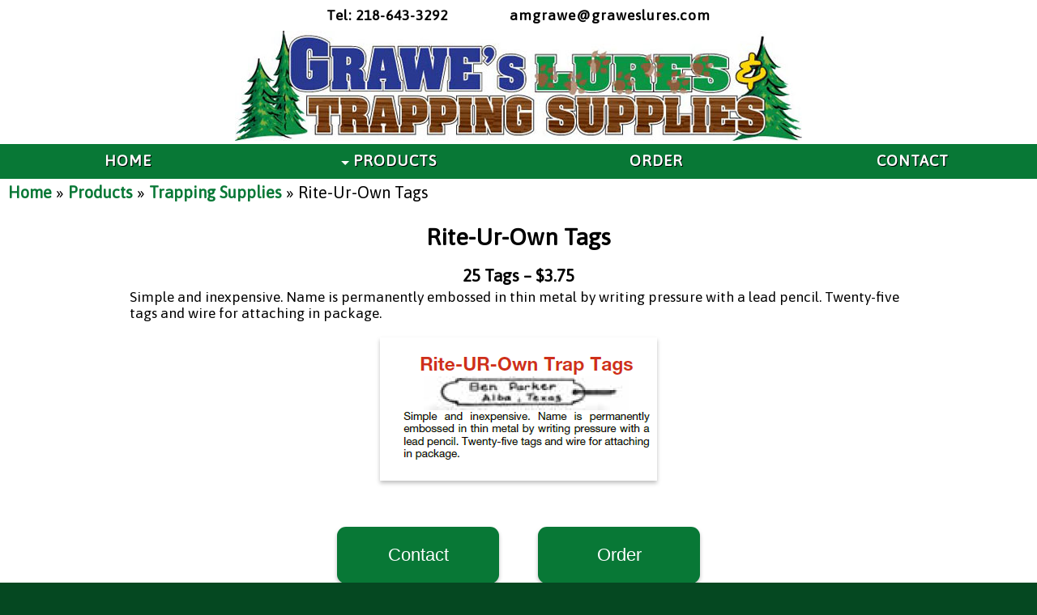

--- FILE ---
content_type: text/html; charset=UTF-8
request_url: https://www.graweslures.com/trapping-supplies/rite-ur-own-tags/
body_size: 6328
content:









<!DOCTYPE html>
<html>
	<head>
		<title>Grawe&#039;s Lures and Trapping Supplies</title>
		<meta name='viewport' content='width=device-width, initial-scale=1'>
		<meta http-equiv='content-type' content='text/html; charset=iso-8859-1' />
		<meta name='description' content="49 years in the business with methods tried, tested, and proven by thousands of trappers">
		<meta name='keywords' content="trapping, lures, animal lures, trapping supplies, grawe, grawes lures, stretchers, baits, ingredients, dog training scents, urines">
		<meta name='author' content='Digital Guru'>
		<link rel='stylesheet' type='text/css' href='https://www.graweslures.com/wp-content/themes/grawes-theme/blog.css' media='screen'>
		<link rel='stylesheet' type='text/css' href='https://www.graweslures.com/wp-content/themes/grawes-theme/print.css' media='print'>
		<script src="https://ajax.googleapis.com/ajax/libs/jquery/2.2.2/jquery.min.js"></script>
		<script src="https://www.graweslures.com/wp-content/themes/grawes-theme/js/nav.js"></script>
		<script>
			function animate_menu(x) {
				x.classList.toggle("animate");
			}
		</script>
		<!-- Global site tag (gtag.js) - Google Analytics -->
		<script async src="https://www.googletagmanager.com/gtag/js?id=UA-62092827-18"></script>
		<script>
			window.dataLayer = window.dataLayer || [];
			function gtag(){dataLayer.push(arguments);}
			gtag('js', new Date());

			gtag('config', 'UA-62092827-18');
		</script>
		<script async src="https://pagead2.googlesyndication.com/pagead/js/adsbygoogle.js"></script>
		<script>
			(adsbygoogle = window.adsbygoogle || []).push({
				google_ad_client: "ca-pub-6728971692186218",
				enable_page_level_ads: true
			});
		</script>
	<meta name='robots' content='index, follow, max-image-preview:large, max-snippet:-1, max-video-preview:-1' />

	<!-- This site is optimized with the Yoast SEO plugin v19.10 - https://yoast.com/wordpress/plugins/seo/ -->
	<link rel="canonical" href="https://www.graweslures.com/trapping-supplies/rite-ur-own-tags/" />
	<meta property="og:locale" content="en_US" />
	<meta property="og:type" content="article" />
	<meta property="og:title" content="Rite-Ur-Own Tags - Grawe&#039;s Lures and Trapping Supplies" />
	<meta property="og:description" content="25 Tags &#8211; $3.75 Simple and inexpensive. Name is permanently embossed in thin metal by writing pressure with a lead pencil. Twenty-five tags and wire for attaching in package." />
	<meta property="og:url" content="https://www.graweslures.com/trapping-supplies/rite-ur-own-tags/" />
	<meta property="og:site_name" content="Grawe&#039;s Lures and Trapping Supplies" />
	<meta property="article:modified_time" content="2023-06-21T17:04:50+00:00" />
	<meta property="og:image" content="https://www.graweslures.com/wp-content/uploads/2018/12/ritetags.png" />
	<meta property="og:image:width" content="342" />
	<meta property="og:image:height" content="177" />
	<meta property="og:image:type" content="image/png" />
	<meta name="twitter:card" content="summary_large_image" />
	<meta name="twitter:label1" content="Est. reading time" />
	<meta name="twitter:data1" content="1 minute" />
	<script type="application/ld+json" class="yoast-schema-graph">{"@context":"https://schema.org","@graph":[{"@type":"WebPage","@id":"https://www.graweslures.com/trapping-supplies/rite-ur-own-tags/","url":"https://www.graweslures.com/trapping-supplies/rite-ur-own-tags/","name":"Rite-Ur-Own Tags - Grawe&#039;s Lures and Trapping Supplies","isPartOf":{"@id":"https://www.graweslures.com/#website"},"primaryImageOfPage":{"@id":"https://www.graweslures.com/trapping-supplies/rite-ur-own-tags/#primaryimage"},"image":{"@id":"https://www.graweslures.com/trapping-supplies/rite-ur-own-tags/#primaryimage"},"thumbnailUrl":"https://www.graweslures.com/wp-content/uploads/2018/12/ritetags.png","datePublished":"2018-12-27T16:14:30+00:00","dateModified":"2023-06-21T17:04:50+00:00","breadcrumb":{"@id":"https://www.graweslures.com/trapping-supplies/rite-ur-own-tags/#breadcrumb"},"inLanguage":"en-US","potentialAction":[{"@type":"ReadAction","target":["https://www.graweslures.com/trapping-supplies/rite-ur-own-tags/"]}]},{"@type":"ImageObject","inLanguage":"en-US","@id":"https://www.graweslures.com/trapping-supplies/rite-ur-own-tags/#primaryimage","url":"https://www.graweslures.com/wp-content/uploads/2018/12/ritetags.png","contentUrl":"https://www.graweslures.com/wp-content/uploads/2018/12/ritetags.png","width":342,"height":177},{"@type":"BreadcrumbList","@id":"https://www.graweslures.com/trapping-supplies/rite-ur-own-tags/#breadcrumb","itemListElement":[{"@type":"ListItem","position":1,"name":"Home","item":"https://www.graweslures.com/"},{"@type":"ListItem","position":2,"name":"Rite-Ur-Own Tags"}]},{"@type":"WebSite","@id":"https://www.graweslures.com/#website","url":"https://www.graweslures.com/","name":"Grawe's Lures and Trapping Supplies","description":"49 years in the business with methods tried, tested, and proven by thousands of trappers","potentialAction":[{"@type":"SearchAction","target":{"@type":"EntryPoint","urlTemplate":"https://www.graweslures.com/?s={search_term_string}"},"query-input":"required name=search_term_string"}],"inLanguage":"en-US"}]}</script>
	<!-- / Yoast SEO plugin. -->


<link rel='dns-prefetch' href='//s.w.org' />
<script type="text/javascript">
window._wpemojiSettings = {"baseUrl":"https:\/\/s.w.org\/images\/core\/emoji\/14.0.0\/72x72\/","ext":".png","svgUrl":"https:\/\/s.w.org\/images\/core\/emoji\/14.0.0\/svg\/","svgExt":".svg","source":{"concatemoji":"https:\/\/www.graweslures.com\/wp-includes\/js\/wp-emoji-release.min.js"}};
/*! This file is auto-generated */
!function(e,a,t){var n,r,o,i=a.createElement("canvas"),p=i.getContext&&i.getContext("2d");function s(e,t){var a=String.fromCharCode,e=(p.clearRect(0,0,i.width,i.height),p.fillText(a.apply(this,e),0,0),i.toDataURL());return p.clearRect(0,0,i.width,i.height),p.fillText(a.apply(this,t),0,0),e===i.toDataURL()}function c(e){var t=a.createElement("script");t.src=e,t.defer=t.type="text/javascript",a.getElementsByTagName("head")[0].appendChild(t)}for(o=Array("flag","emoji"),t.supports={everything:!0,everythingExceptFlag:!0},r=0;r<o.length;r++)t.supports[o[r]]=function(e){if(!p||!p.fillText)return!1;switch(p.textBaseline="top",p.font="600 32px Arial",e){case"flag":return s([127987,65039,8205,9895,65039],[127987,65039,8203,9895,65039])?!1:!s([55356,56826,55356,56819],[55356,56826,8203,55356,56819])&&!s([55356,57332,56128,56423,56128,56418,56128,56421,56128,56430,56128,56423,56128,56447],[55356,57332,8203,56128,56423,8203,56128,56418,8203,56128,56421,8203,56128,56430,8203,56128,56423,8203,56128,56447]);case"emoji":return!s([129777,127995,8205,129778,127999],[129777,127995,8203,129778,127999])}return!1}(o[r]),t.supports.everything=t.supports.everything&&t.supports[o[r]],"flag"!==o[r]&&(t.supports.everythingExceptFlag=t.supports.everythingExceptFlag&&t.supports[o[r]]);t.supports.everythingExceptFlag=t.supports.everythingExceptFlag&&!t.supports.flag,t.DOMReady=!1,t.readyCallback=function(){t.DOMReady=!0},t.supports.everything||(n=function(){t.readyCallback()},a.addEventListener?(a.addEventListener("DOMContentLoaded",n,!1),e.addEventListener("load",n,!1)):(e.attachEvent("onload",n),a.attachEvent("onreadystatechange",function(){"complete"===a.readyState&&t.readyCallback()})),(e=t.source||{}).concatemoji?c(e.concatemoji):e.wpemoji&&e.twemoji&&(c(e.twemoji),c(e.wpemoji)))}(window,document,window._wpemojiSettings);
</script>
<style type="text/css">
img.wp-smiley,
img.emoji {
	display: inline !important;
	border: none !important;
	box-shadow: none !important;
	height: 1em !important;
	width: 1em !important;
	margin: 0 0.07em !important;
	vertical-align: -0.1em !important;
	background: none !important;
	padding: 0 !important;
}
</style>
	<style type="text/css" media="all">
.wpautoterms-footer{background-color:#ffffff;text-align:center;}
.wpautoterms-footer a{color:#000000;font-family:Arial, sans-serif;font-size:14px;}
.wpautoterms-footer .separator{color:#cccccc;font-family:Arial, sans-serif;font-size:14px;}</style>
<link rel='stylesheet' id='wp-block-library-css'  href='https://www.graweslures.com/wp-includes/css/dist/block-library/style.min.css' type='text/css' media='all' />
<style id='global-styles-inline-css' type='text/css'>
body{--wp--preset--color--black: #000000;--wp--preset--color--cyan-bluish-gray: #abb8c3;--wp--preset--color--white: #ffffff;--wp--preset--color--pale-pink: #f78da7;--wp--preset--color--vivid-red: #cf2e2e;--wp--preset--color--luminous-vivid-orange: #ff6900;--wp--preset--color--luminous-vivid-amber: #fcb900;--wp--preset--color--light-green-cyan: #7bdcb5;--wp--preset--color--vivid-green-cyan: #00d084;--wp--preset--color--pale-cyan-blue: #8ed1fc;--wp--preset--color--vivid-cyan-blue: #0693e3;--wp--preset--color--vivid-purple: #9b51e0;--wp--preset--gradient--vivid-cyan-blue-to-vivid-purple: linear-gradient(135deg,rgba(6,147,227,1) 0%,rgb(155,81,224) 100%);--wp--preset--gradient--light-green-cyan-to-vivid-green-cyan: linear-gradient(135deg,rgb(122,220,180) 0%,rgb(0,208,130) 100%);--wp--preset--gradient--luminous-vivid-amber-to-luminous-vivid-orange: linear-gradient(135deg,rgba(252,185,0,1) 0%,rgba(255,105,0,1) 100%);--wp--preset--gradient--luminous-vivid-orange-to-vivid-red: linear-gradient(135deg,rgba(255,105,0,1) 0%,rgb(207,46,46) 100%);--wp--preset--gradient--very-light-gray-to-cyan-bluish-gray: linear-gradient(135deg,rgb(238,238,238) 0%,rgb(169,184,195) 100%);--wp--preset--gradient--cool-to-warm-spectrum: linear-gradient(135deg,rgb(74,234,220) 0%,rgb(151,120,209) 20%,rgb(207,42,186) 40%,rgb(238,44,130) 60%,rgb(251,105,98) 80%,rgb(254,248,76) 100%);--wp--preset--gradient--blush-light-purple: linear-gradient(135deg,rgb(255,206,236) 0%,rgb(152,150,240) 100%);--wp--preset--gradient--blush-bordeaux: linear-gradient(135deg,rgb(254,205,165) 0%,rgb(254,45,45) 50%,rgb(107,0,62) 100%);--wp--preset--gradient--luminous-dusk: linear-gradient(135deg,rgb(255,203,112) 0%,rgb(199,81,192) 50%,rgb(65,88,208) 100%);--wp--preset--gradient--pale-ocean: linear-gradient(135deg,rgb(255,245,203) 0%,rgb(182,227,212) 50%,rgb(51,167,181) 100%);--wp--preset--gradient--electric-grass: linear-gradient(135deg,rgb(202,248,128) 0%,rgb(113,206,126) 100%);--wp--preset--gradient--midnight: linear-gradient(135deg,rgb(2,3,129) 0%,rgb(40,116,252) 100%);--wp--preset--duotone--dark-grayscale: url('#wp-duotone-dark-grayscale');--wp--preset--duotone--grayscale: url('#wp-duotone-grayscale');--wp--preset--duotone--purple-yellow: url('#wp-duotone-purple-yellow');--wp--preset--duotone--blue-red: url('#wp-duotone-blue-red');--wp--preset--duotone--midnight: url('#wp-duotone-midnight');--wp--preset--duotone--magenta-yellow: url('#wp-duotone-magenta-yellow');--wp--preset--duotone--purple-green: url('#wp-duotone-purple-green');--wp--preset--duotone--blue-orange: url('#wp-duotone-blue-orange');--wp--preset--font-size--small: 13px;--wp--preset--font-size--medium: 20px;--wp--preset--font-size--large: 36px;--wp--preset--font-size--x-large: 42px;}.has-black-color{color: var(--wp--preset--color--black) !important;}.has-cyan-bluish-gray-color{color: var(--wp--preset--color--cyan-bluish-gray) !important;}.has-white-color{color: var(--wp--preset--color--white) !important;}.has-pale-pink-color{color: var(--wp--preset--color--pale-pink) !important;}.has-vivid-red-color{color: var(--wp--preset--color--vivid-red) !important;}.has-luminous-vivid-orange-color{color: var(--wp--preset--color--luminous-vivid-orange) !important;}.has-luminous-vivid-amber-color{color: var(--wp--preset--color--luminous-vivid-amber) !important;}.has-light-green-cyan-color{color: var(--wp--preset--color--light-green-cyan) !important;}.has-vivid-green-cyan-color{color: var(--wp--preset--color--vivid-green-cyan) !important;}.has-pale-cyan-blue-color{color: var(--wp--preset--color--pale-cyan-blue) !important;}.has-vivid-cyan-blue-color{color: var(--wp--preset--color--vivid-cyan-blue) !important;}.has-vivid-purple-color{color: var(--wp--preset--color--vivid-purple) !important;}.has-black-background-color{background-color: var(--wp--preset--color--black) !important;}.has-cyan-bluish-gray-background-color{background-color: var(--wp--preset--color--cyan-bluish-gray) !important;}.has-white-background-color{background-color: var(--wp--preset--color--white) !important;}.has-pale-pink-background-color{background-color: var(--wp--preset--color--pale-pink) !important;}.has-vivid-red-background-color{background-color: var(--wp--preset--color--vivid-red) !important;}.has-luminous-vivid-orange-background-color{background-color: var(--wp--preset--color--luminous-vivid-orange) !important;}.has-luminous-vivid-amber-background-color{background-color: var(--wp--preset--color--luminous-vivid-amber) !important;}.has-light-green-cyan-background-color{background-color: var(--wp--preset--color--light-green-cyan) !important;}.has-vivid-green-cyan-background-color{background-color: var(--wp--preset--color--vivid-green-cyan) !important;}.has-pale-cyan-blue-background-color{background-color: var(--wp--preset--color--pale-cyan-blue) !important;}.has-vivid-cyan-blue-background-color{background-color: var(--wp--preset--color--vivid-cyan-blue) !important;}.has-vivid-purple-background-color{background-color: var(--wp--preset--color--vivid-purple) !important;}.has-black-border-color{border-color: var(--wp--preset--color--black) !important;}.has-cyan-bluish-gray-border-color{border-color: var(--wp--preset--color--cyan-bluish-gray) !important;}.has-white-border-color{border-color: var(--wp--preset--color--white) !important;}.has-pale-pink-border-color{border-color: var(--wp--preset--color--pale-pink) !important;}.has-vivid-red-border-color{border-color: var(--wp--preset--color--vivid-red) !important;}.has-luminous-vivid-orange-border-color{border-color: var(--wp--preset--color--luminous-vivid-orange) !important;}.has-luminous-vivid-amber-border-color{border-color: var(--wp--preset--color--luminous-vivid-amber) !important;}.has-light-green-cyan-border-color{border-color: var(--wp--preset--color--light-green-cyan) !important;}.has-vivid-green-cyan-border-color{border-color: var(--wp--preset--color--vivid-green-cyan) !important;}.has-pale-cyan-blue-border-color{border-color: var(--wp--preset--color--pale-cyan-blue) !important;}.has-vivid-cyan-blue-border-color{border-color: var(--wp--preset--color--vivid-cyan-blue) !important;}.has-vivid-purple-border-color{border-color: var(--wp--preset--color--vivid-purple) !important;}.has-vivid-cyan-blue-to-vivid-purple-gradient-background{background: var(--wp--preset--gradient--vivid-cyan-blue-to-vivid-purple) !important;}.has-light-green-cyan-to-vivid-green-cyan-gradient-background{background: var(--wp--preset--gradient--light-green-cyan-to-vivid-green-cyan) !important;}.has-luminous-vivid-amber-to-luminous-vivid-orange-gradient-background{background: var(--wp--preset--gradient--luminous-vivid-amber-to-luminous-vivid-orange) !important;}.has-luminous-vivid-orange-to-vivid-red-gradient-background{background: var(--wp--preset--gradient--luminous-vivid-orange-to-vivid-red) !important;}.has-very-light-gray-to-cyan-bluish-gray-gradient-background{background: var(--wp--preset--gradient--very-light-gray-to-cyan-bluish-gray) !important;}.has-cool-to-warm-spectrum-gradient-background{background: var(--wp--preset--gradient--cool-to-warm-spectrum) !important;}.has-blush-light-purple-gradient-background{background: var(--wp--preset--gradient--blush-light-purple) !important;}.has-blush-bordeaux-gradient-background{background: var(--wp--preset--gradient--blush-bordeaux) !important;}.has-luminous-dusk-gradient-background{background: var(--wp--preset--gradient--luminous-dusk) !important;}.has-pale-ocean-gradient-background{background: var(--wp--preset--gradient--pale-ocean) !important;}.has-electric-grass-gradient-background{background: var(--wp--preset--gradient--electric-grass) !important;}.has-midnight-gradient-background{background: var(--wp--preset--gradient--midnight) !important;}.has-small-font-size{font-size: var(--wp--preset--font-size--small) !important;}.has-medium-font-size{font-size: var(--wp--preset--font-size--medium) !important;}.has-large-font-size{font-size: var(--wp--preset--font-size--large) !important;}.has-x-large-font-size{font-size: var(--wp--preset--font-size--x-large) !important;}
</style>
<link rel='stylesheet' id='wpautoterms_css-css'  href='https://www.graweslures.com/wp-content/plugins/auto-terms-of-service-and-privacy-policy/css/wpautoterms.css' type='text/css' media='all' />
<script type='text/javascript' src='https://www.graweslures.com/wp-includes/js/jquery/jquery.min.js' id='jquery-core-js'></script>
<script type='text/javascript' src='https://www.graweslures.com/wp-includes/js/jquery/jquery-migrate.min.js' id='jquery-migrate-js'></script>
<script type='text/javascript' src='https://www.graweslures.com/wp-includes/js/dist/vendor/regenerator-runtime.min.js' id='regenerator-runtime-js'></script>
<script type='text/javascript' src='https://www.graweslures.com/wp-includes/js/dist/vendor/wp-polyfill.min.js' id='wp-polyfill-js'></script>
<script type='text/javascript' src='https://www.graweslures.com/wp-includes/js/dist/dom-ready.min.js' id='wp-dom-ready-js'></script>
<script type='text/javascript' src='https://www.graweslures.com/wp-content/plugins/auto-terms-of-service-and-privacy-policy/js/base.js' id='wpautoterms_base-js'></script>
<link rel="https://api.w.org/" href="https://www.graweslures.com/wp-json/" /><link rel="EditURI" type="application/rsd+xml" title="RSD" href="https://www.graweslures.com/xmlrpc.php?rsd" />
<link rel="wlwmanifest" type="application/wlwmanifest+xml" href="https://www.graweslures.com/wp-includes/wlwmanifest.xml" /> 
<meta name="generator" content="WordPress 6.0.11" />
<link rel='shortlink' href='https://www.graweslures.com/?p=683' />
<link rel="alternate" type="application/json+oembed" href="https://www.graweslures.com/wp-json/oembed/1.0/embed?url=https%3A%2F%2Fwww.graweslures.com%2Ftrapping-supplies%2Frite-ur-own-tags%2F" />
<link rel="alternate" type="text/xml+oembed" href="https://www.graweslures.com/wp-json/oembed/1.0/embed?url=https%3A%2F%2Fwww.graweslures.com%2Ftrapping-supplies%2Frite-ur-own-tags%2F&#038;format=xml" />
<link rel="icon" href="https://www.graweslures.com/wp-content/uploads/2021/01/cropped-favicon-2-32x32.png" sizes="32x32" />
<link rel="icon" href="https://www.graweslures.com/wp-content/uploads/2021/01/cropped-favicon-2-192x192.png" sizes="192x192" />
<link rel="apple-touch-icon" href="https://www.graweslures.com/wp-content/uploads/2021/01/cropped-favicon-2-180x180.png" />
<meta name="msapplication-TileImage" content="https://www.graweslures.com/wp-content/uploads/2021/01/cropped-favicon-2-270x270.png" />
	</head>
	<body>
		<header>
			<div id='hamMenu'>
				<div class="bar1"></div>
				<div class="bar2"></div>
				<div class="bar3"></div>
			</div>
			
			<div id='header-content'>
				<div id='top-bar'>
					<div id='quicklinks'>
						<div class='link'>						
							<a href='tel:218-643-3292'>Tel: 218-643-3292</a>
						</div>
						<div class='link'>					
							<span style='font-weight:bold'><a href='mailto:amgrawe@graweslures.com'>amgrawe@graweslures.com</a></span>
						</div>
					</div>
				</div>
				<div id='site-logo-name'>
					<div id='logo'>
						<a href='https://www.graweslures.com'>
							<img class='logo' src='https://www.graweslures.com/wp-content/themes/grawes-theme/img/grawes_lures_logo.jpg' alt="Grawe's Lures and Trapping Supplies">
						</a>
					</div>
				</div>
				<nav id='mobile'>
					<div id="mobile-menu" class="menu-menu-container"><ul id="menu-menu" class="menu"><li id="menu-item-40" class="menu-item menu-item-type-post_type menu-item-object-page menu-item-home"><a href="https://www.graweslures.com/"><span>Home</span></a></li>
<li id="menu-item-1462" class="menu-item menu-item-type-custom menu-item-object-custom menu-item-has-children has-sub"><a><span>Products</span></a>
<ul>
	<li id="menu-item-179" class="menu-item menu-item-type-post_type menu-item-object-page"><a href="https://www.graweslures.com/products/"><span>Search Products</span></a></li>
	<li id="menu-item-55" class="menu-item menu-item-type-post_type menu-item-object-page"><a href="https://www.graweslures.com/products/baits/"><span>Baits</span></a></li>
	<li id="menu-item-54" class="menu-item menu-item-type-post_type menu-item-object-page"><a href="https://www.graweslures.com/products/books/"><span>Books</span></a></li>
	<li id="menu-item-1558" class="menu-item menu-item-type-post_type menu-item-object-page"><a href="https://www.graweslures.com/products/deer-hunting-scents/"><span>Deer Hunting Scents</span></a></li>
	<li id="menu-item-53" class="menu-item menu-item-type-post_type menu-item-object-page"><a href="https://www.graweslures.com/products/dog-training-scents/"><span>Dog Training Scents</span></a></li>
	<li id="menu-item-52" class="menu-item menu-item-type-post_type menu-item-object-page"><a href="https://www.graweslures.com/products/ingredients/"><span>Ingredients</span></a></li>
	<li id="menu-item-51" class="menu-item menu-item-type-post_type menu-item-object-page"><a href="https://www.graweslures.com/products/lures/"><span>Lures</span></a></li>
	<li id="menu-item-50" class="menu-item menu-item-type-post_type menu-item-object-page"><a href="https://www.graweslures.com/products/snares/"><span>Snares</span></a></li>
	<li id="menu-item-49" class="menu-item menu-item-type-post_type menu-item-object-page"><a href="https://www.graweslures.com/products/snare-parts/"><span>Snare Parts</span></a></li>
	<li id="menu-item-48" class="menu-item menu-item-type-post_type menu-item-object-page"><a href="https://www.graweslures.com/products/stretchers/"><span>Stretchers</span></a></li>
	<li id="menu-item-47" class="menu-item menu-item-type-post_type menu-item-object-page"><a href="https://www.graweslures.com/products/trapping-supplies/"><span>Trapping Supplies</span></a></li>
	<li id="menu-item-46" class="menu-item menu-item-type-post_type menu-item-object-page"><a href="https://www.graweslures.com/products/urines/"><span>Urines</span></a></li>
</ul>
</li>
<li id="menu-item-56" class="menu-item menu-item-type-post_type menu-item-object-page"><a href="https://www.graweslures.com/order/"><span>Order</span></a></li>
<li id="menu-item-1049" class="menu-item menu-item-type-post_type menu-item-object-page"><a href="https://www.graweslures.com/contact/"><span>Contact</span></a></li>
</ul></div>				</nav>
			</div>
			
			<nav id='desktop'>
				<div id="desktop-menu" class="menu-menu-container"><ul id="menu-menu-1" class="menu"><li class="menu-item menu-item-type-post_type menu-item-object-page menu-item-home"><a href="https://www.graweslures.com/"><span>Home</span></a></li>
<li class="menu-item menu-item-type-custom menu-item-object-custom menu-item-has-children has-sub"><a><span>Products</span></a>
<ul>
	<li class="menu-item menu-item-type-post_type menu-item-object-page"><a href="https://www.graweslures.com/products/"><span>Search Products</span></a></li>
	<li class="menu-item menu-item-type-post_type menu-item-object-page"><a href="https://www.graweslures.com/products/baits/"><span>Baits</span></a></li>
	<li class="menu-item menu-item-type-post_type menu-item-object-page"><a href="https://www.graweslures.com/products/books/"><span>Books</span></a></li>
	<li class="menu-item menu-item-type-post_type menu-item-object-page"><a href="https://www.graweslures.com/products/deer-hunting-scents/"><span>Deer Hunting Scents</span></a></li>
	<li class="menu-item menu-item-type-post_type menu-item-object-page"><a href="https://www.graweslures.com/products/dog-training-scents/"><span>Dog Training Scents</span></a></li>
	<li class="menu-item menu-item-type-post_type menu-item-object-page"><a href="https://www.graweslures.com/products/ingredients/"><span>Ingredients</span></a></li>
	<li class="menu-item menu-item-type-post_type menu-item-object-page"><a href="https://www.graweslures.com/products/lures/"><span>Lures</span></a></li>
	<li class="menu-item menu-item-type-post_type menu-item-object-page"><a href="https://www.graweslures.com/products/snares/"><span>Snares</span></a></li>
	<li class="menu-item menu-item-type-post_type menu-item-object-page"><a href="https://www.graweslures.com/products/snare-parts/"><span>Snare Parts</span></a></li>
	<li class="menu-item menu-item-type-post_type menu-item-object-page"><a href="https://www.graweslures.com/products/stretchers/"><span>Stretchers</span></a></li>
	<li class="menu-item menu-item-type-post_type menu-item-object-page"><a href="https://www.graweslures.com/products/trapping-supplies/"><span>Trapping Supplies</span></a></li>
	<li class="menu-item menu-item-type-post_type menu-item-object-page"><a href="https://www.graweslures.com/products/urines/"><span>Urines</span></a></li>
</ul>
</li>
<li class="menu-item menu-item-type-post_type menu-item-object-page"><a href="https://www.graweslures.com/order/"><span>Order</span></a></li>
<li class="menu-item menu-item-type-post_type menu-item-object-page"><a href="https://www.graweslures.com/contact/"><span>Contact</span></a></li>
</ul></div>			</nav>
			<div id='spacer'></div>
		</header>

		<div id="wrapper">
			<div id='back-to-top'>
				<a href='#header-content'>
					<span class="arrow-up"></span>
					<br>
					TOP
				</a>
			</div>	<div id='reset-wrapper'>
		<div id='breadcrumbs'>
			<ul>
				<li>
					<a href='https://www.graweslures.com'>Home</a> &#187 <a href='https://www.graweslures.com/products'>Products</a> &#187 <a href='https://www.graweslures.com/trapping-supplies'>Trapping Supplies</a> &#187 Rite-Ur-Own Tags				</li>
			</ul>
		</div>
		<h1>
			Rite-Ur-Own Tags		</h1>
		<div id='section-1'>
			<div class="post">
				<div class='blog-post-content'>
					<h3 style="text-align: center;">25 Tags &#8211; $3.75</h3>
Simple and inexpensive. Name is permanently embossed in thin metal by writing pressure with a lead pencil. Twenty-five tags and wire for attaching in package.<div class='featured-image'>
<img width="342" height="177" src="https://www.graweslures.com/wp-content/uploads/2018/12/ritetags.png" class="attachment-post-thumbnail size-post-thumbnail wp-post-image" alt="Rite-Ur-Own Tags" title="Rite-Ur-Own Tags" srcset="https://www.graweslures.com/wp-content/uploads/2018/12/ritetags.png 342w, https://www.graweslures.com/wp-content/uploads/2018/12/ritetags-300x155.png 300w" sizes="(max-width: 342px) 100vw, 342px" /></div>
				</div>
			</div>
			<div id='section-1-single-post-buttons'>
				<a href='https://www.graweslures.com/contact'>
					<button>Contact</button>
				</a>
				<a href='https://www.graweslures.com/order'>
					<button>Order</button>
				</a>
			</div>
			<div class='post-nav'>				
					<span id='previous' class='post-nav-button'><a href="https://www.graweslures.com/trapping-supplies/tail-stripper/" rel="prev">Previous</a></span>		
					<span id='next' class='post-nav-button'><a href="https://www.graweslures.com/trapping-supplies/trap-wax/" rel="next">Next</a></span>			
			</div>
		</div>
	</div>
		</div> <!--ending div from #wrapper-->
			
			
		<footer>
				<ul>
					<li>Grawe's Lures</li>
					<li>P.O. Box 306</li>
					<li>Wahpeton, ND 58074-0306</li>
					<li>Phone: <a href='tel:218-643-3292'>218-643-3292</a></li>
					<li><a href='mailto:amgrawe@graweslures.com'>amgrawe@graweslures.com</a></li>
				</ul>	
			<script type='text/javascript' src='https://www.rapidscansecure.com/siteseal/siteseal.js?code=65,F4A79931DD754FD26A77A373B32E1A8CC4DF70C7'></script>	
			<p class='design_by'>
				Website Development by <a href='http://www.digitalgurustore.com'>Digital Guru © 2026</a>
			</p>
		</footer>
	
<script type="text/javascript">
function fetch_products(){
	$('body').click(function(e) {
		if (!$(e.target).is('#search_result *')) {
			$('#reset-wrapper > #section-1 > #search_result').css({'visibility' : 'hidden'});
			$('#keyword').val('');
		}
	});
	if ($('#keyword').val() !== '') {
		jQuery.ajax({
			url: 'https://www.graweslures.com/wp-admin/admin-ajax.php',
			type: 'POST',
			data: {
				action: 'data_fetch_products', 
				keyword: $('#keyword').val()
				},
			success: function(data) {
				$('#reset-wrapper > #section-1 > #search_result').css({'visibility' : 'visible'});
				$('#search_result > #result').html(data);
			}
		});
	} else {
		$('#search_result > #result').html('');
		$('#reset-wrapper > #section-1 > #search_result').css({'visibility' : 'hidden'});
	}
}
</script>


<script type="text/javascript">
function fetch_ingredients(){
	$('body').click(function(e) {
		if (!$(e.target).is('#search_result *')) {
			$('#reset-wrapper > #section-1 > #search_result').css({'visibility' : 'hidden'});
			$('#keyword').val('');
		}
	});
	if ($('#keyword').val() !== '') {
		jQuery.ajax({
			url: 'https://www.graweslures.com/wp-admin/admin-ajax.php',
			type: 'POST',
			data: {
				action: 'data_fetch_ingredients', 
				keyword: $('#keyword').val()
				},
			success: function(data) {
				$('#reset-wrapper > #section-1 > #search_result').css({'visibility' : 'visible'});
				$('#search_result > #result').html(data);
			}
		});
	} else {
		$('#search_result > #result').html('');
		$('#reset-wrapper > #section-1 > #search_result').css({'visibility' : 'hidden'});
	}
}
</script>


<script type="text/javascript">
function fetch_lures(){
	$('body').click(function(e) {
		if (!$(e.target).is('#search_result *')) {
			$('#reset-wrapper > #section-1 > #search_result').css({'visibility' : 'hidden'});
			$('#keyword').val('');
		}
	});
	if ($('#keyword').val() !== '') {
		jQuery.ajax({
			url: 'https://www.graweslures.com/wp-admin/admin-ajax.php',
			type: 'POST',
			data: {
				action: 'data_fetch_lures', 
				keyword: $('#keyword').val()
				},
			success: function(data) {
				$('#reset-wrapper > #section-1 > #search_result').css({'visibility' : 'visible'});
				$('#search_result > #result').html(data);
			}
		});
	} else {
		$('#search_result > #result').html('');
		$('#reset-wrapper > #section-1 > #search_result').css({'visibility' : 'hidden'});
	}
}
</script>


<script type="text/javascript">
function fetch_stretchers(){
	$('body').click(function(e) {
		if (!$(e.target).is('#search_result *')) {
			$('#reset-wrapper > #section-1 > #search_result').css({'visibility' : 'hidden'});
			$('#keyword').val('');
		}
	});
	if ($('#keyword').val() !== '') {
		jQuery.ajax({
			url: 'https://www.graweslures.com/wp-admin/admin-ajax.php',
			type: 'POST',
			data: {
				action: 'data_fetch_stretchers', 
				keyword: $('#keyword').val()
				},
			success: function(data) {
				$('#reset-wrapper > #section-1 > #search_result').css({'visibility' : 'visible'});
				$('#search_result > #result').html(data);
			}
		});
	} else {
		$('#search_result > #result').html('');
		$('#reset-wrapper > #section-1 > #search_result').css({'visibility' : 'hidden'});
	}
}
</script>


<script type="text/javascript">
function fetch_trapping_supplies(){
	$('body').click(function(e) {
		if (!$(e.target).is('#search_result *')) {
			$('#reset-wrapper > #section-1 > #search_result').css({'visibility' : 'hidden'});
			$('#keyword').val('');
		}
	});
	if ($('#keyword').val() !== '') {
		jQuery.ajax({
			url: 'https://www.graweslures.com/wp-admin/admin-ajax.php',
			type: 'POST',
			data: {
				action: 'data_fetch_trapping_supplies', 
				keyword: $('#keyword').val()
				},
			success: function(data) {
				$('#reset-wrapper > #section-1 > #search_result').css({'visibility' : 'visible'});
				$('#search_result > #result').html(data);
			}
		});
	} else {
		$('#search_result > #result').html('');
		$('#reset-wrapper > #section-1 > #search_result').css({'visibility' : 'hidden'});
	}
}
</script>


<script type="text/javascript">
function fetch_videos(){
	$('body').click(function(e) {
		if (!$(e.target).is('#search_result *')) {
			$('#reset-wrapper > #section-1 > #search_result').css({'visibility' : 'hidden'});
			$('#keyword').val('');
		}
	});
	if ($('#keyword').val() !== '') {
		jQuery.ajax({
			url: 'https://www.graweslures.com/wp-admin/admin-ajax.php',
			type: 'POST',
			data: {
				action: 'data_fetch_videos', 
				keyword: $('#keyword').val()
				},
			success: function(data) {
				$('#reset-wrapper > #section-1 > #search_result').css({'visibility' : 'visible'});
				$('#search_result > #result').html(data);
			}
		});
	} else {
		$('#search_result > #result').html('');
		$('#reset-wrapper > #section-1 > #search_result').css({'visibility' : 'hidden'});
	}
}
</script>

<div class="wpautoterms-footer"><p>
		<a href="https://www.graweslures.com/wpautoterms/privacy-policy/">Privacy Policy</a></p>
</div> 
	</body>
</html>

--- FILE ---
content_type: text/html; charset=utf-8
request_url: https://www.google.com/recaptcha/api2/aframe
body_size: 269
content:
<!DOCTYPE HTML><html><head><meta http-equiv="content-type" content="text/html; charset=UTF-8"></head><body><script nonce="XUb_jXd0CP7iVeRW3wQBdA">/** Anti-fraud and anti-abuse applications only. See google.com/recaptcha */ try{var clients={'sodar':'https://pagead2.googlesyndication.com/pagead/sodar?'};window.addEventListener("message",function(a){try{if(a.source===window.parent){var b=JSON.parse(a.data);var c=clients[b['id']];if(c){var d=document.createElement('img');d.src=c+b['params']+'&rc='+(localStorage.getItem("rc::a")?sessionStorage.getItem("rc::b"):"");window.document.body.appendChild(d);sessionStorage.setItem("rc::e",parseInt(sessionStorage.getItem("rc::e")||0)+1);localStorage.setItem("rc::h",'1770006712565');}}}catch(b){}});window.parent.postMessage("_grecaptcha_ready", "*");}catch(b){}</script></body></html>

--- FILE ---
content_type: text/css
request_url: https://www.graweslures.com/wp-content/themes/grawes-theme/blog.css
body_size: 4651
content:
@import url('https://fonts.googleapis.com/css?family=Asap|Raleway:600');
/*
blue: 212e78
green: 087836
*/
body > div.google-auto-placed > ins {
	margin: 0 auto !important;
	background: #fff !important;
	padding-top: 5px !important;
	padding-bottom: 5px !important;
}
html, body {
	margin: 0 auto;
	min-height: 100%;
	
}
div, header, footer, p, h1, h2, h3, h4, h5, span {
	margin: 0;
}
img {
	max-width: 100%;
	-webkit-box-shadow: 0px 3px 5px rgba(0,0,0, .25);
	-moz-box-shadow: 0px 3px 5px rgba(0,0,0, .25);
	box-shadow: 0px 3px 5px rgba(0,0,0, .25);
}
body {
	width: 100%;
	height: 100%;
	font-size: 1.1em;
	background: #054821 url("img/bg.jpg") no-repeat center fixed;
	background-size: cover;
	font-family: 'Asap', sans-serif;
}
header {
	position: relative;
	width: 100%;
	margin: auto;
	color: #000;
	z-index: 99999;
	background: #fff;
	border-bottom: 3px solid #054821;
}
header a:link,
header a:visited,
header a:active {
	color: #000;
	text-decoration: none;
	font-weight: bold;
}
header a:hover {
	color: #000;
	font-weight: bold;
}
header > #hamMenu {
	display: inline-block;
    cursor: pointer;
	position: absolute;
	top: .35em;
	right: 1em;
	z-index: 99999;
}

.bar1, .bar2, .bar3 {
    width: 35px;
    height: 3px;
    background-color: #000;
    margin: 7px 0;
    transition: 0.4s;
}

.animate .bar1 {
    -webkit-transform: rotate(-45deg) translate(-7px, 6px);
    transform: rotate(-45deg) translate(-7px, 6px);
}

.animate .bar2 {opacity: 0;}

.animate .bar3 {
    -webkit-transform: rotate(45deg) translate(-8px, -8px);
    transform: rotate(45deg) translate(-8px, -8px);
}
#mobile {
	margin: auto;
	width: 100%;
	border: 0;
}
#mobile-menu {
	position: relative;
	z-index: 9999999;
    width: 100%;
	overflow: hidden;
	-webkit-overflow-scrolling: touch;
	background: #087836;
	margin: 0 auto;
	padding: 0;
	font-size: 1.35em;

}
#mobile-menu > ul {
	display: none;
	margin: 0;
	padding: 0;
	text-align: left;
}
#mobile-menu > ul > li {
	position: relative;
	width: 100%;
	border-top: 3px solid #054821;
}
#mobile-menu > ul > li > a {
	display: inline-block;
	width: 65%;
	padding: .5em;
	text-align: left;
	font-weight: bold;
	color: #fff;
	text-shadow: 1px 1px #000;
}
#mobile-menu > ul > li.has-sub:before {
	content: '';
	position: absolute;
	top: 32px;
	right: 10px;
	border: 5px solid transparent;
	border-top: 5px solid #fff;
}
#mobile-menu ul li.has-sub:active,
#mobile-menu ul li.has-sub:hover {
	background: #054821;
}
#mobile-menu ul li > ul,
#mobile-menu ul li > div {
	display: none;
	width: auto;
	z-index: 999;
	background: #054821;
}
#mobile-menu ul li > ul {
	height: 100%;
	padding: .35em;
}
#mobile-menu ul li > ul li:first-child {
	margin-top: 0;
}
#mobile-menu ul li > ul li {
	display: block;
	margin: .5em auto;
	margin-left: 15%;
	text-align: left;
	color: #000;
}
#mobile-menu ul li > ul li a {
	display: inline-block;
	margin: 0 auto;
	color: #fff;
	text-shadow: 1px 1px #000;
	text-decoration: none;
}
header > #header-content {
	width: 100%;
	margin: 0;
	border: 0;
}
header > #header-content > #top-bar {
	margin: 0 auto;
	width: 100%;
	height: 65px;
	display: flex;
	flex-direction: row;
	flex-wrap: wrap;
	background: #fff;
}
header > #header-content > #top-bar > #quicklinks {
	margin: .5em;
	height: 4em;
	letter-spacing: 1px;
	text-align: left;
}
header > #header-content > #top-bar > #quicklinks > .link {
	display: inline-block;
	margin: .25em auto;
	width: 100%;
}
header > #header-content > #top-bar > #quicklinks > .link > a {
	margin: 0;
}
.phone_icon {
	max-width: 1em;
}
header > #header-content > #site-logo-name {
	width: 100%;
	margin: 0 auto;
	position: relative;
	text-align: center;
}
header > #header-content > #site-logo-name > #logo {
	width: 100%;
	margin: 0 auto;
}
header > #header-content > #site-logo-name > #logo > a > img {
	max-width: 85%;
	-webkit-box-shadow: none;
	-moz-box-shadow: none;
	box-shadow: none;
}
header > #header-content > #site-logo-name > #name > a > h2.site-title {
	text-align: center;
}
#desktop {
	display: none;
}
#spacer {
	height: 2em;
	display: none;
}
#wrapper {
	width: 100%;
	min-height: 60vh;
	display: flex;
	flex-direction: column;
	flex-wrap: wrap;
	margin: 0 auto;
	color: #000;
	position: static;
	background: #fff;
}
#wrapper > #back-to-top {
	display: none;
	position: fixed;
	bottom: .5em;
	right: .5em;
	left: auto;
	width: 3.5em;
	height: 3em;
	border-radius: .25em;
	z-index: 9999999;
	background: #000;
	-webkit-box-shadow: 0px 3px 5px rgba(0, 0, 0, .5);
	-moz-box-shadow: 0px 3px 5px rgba(0, 0, 0, .5);
	box-shadow: 0px 3px 5px rgba(0, 0, 0, .5);
	color: #fff;
	text-align: center;
	padding: .25em;
	font-size: .65em;
	font-weight: normal;
}
#wrapper > #back-to-top:hover {
	background: #333;
}
#wrapper > #back-to-top > a {
	display: inline-block;
	text-align: center;
}
#wrapper > #back-to-top > a > span.arrow-up {
	margin: 0 auto 0 .15em;
	width: 0; 
	height: 0;
	display: inline-block;
	vertical-align: middle;
	border-left: 10px solid transparent;
	border-right: 10px solid transparent;
	border-bottom: 15px solid #fff;
}
#wrapper > #back-to-top > a:link,
#wrapper > #back-to-top > a:visited,
#wrapper > #back-to-top > a:active,
#wrapper > #back-to-top > a:hover {
	color: #fff;
	text-decoration: none;
}
#wrapper > #section-1 {
	margin: 0 auto;
	width: 100%;
}
#wrapper > #section-1 a:link, 
#wrapper > #section-1 a:active, 
#wrapper > #section-1 a:visited {
	color: #000;
	text-decoration: none;
}
#wrapper > #section-1 a:hover {
	text-decoration: underline;
}
#wrapper > #section-1 > #section-1-content {
	margin: 0 auto;
	text-align: center;
}
#wrapper > #section-1 > #section-1-content > #section-1-content-text {
	margin: 0 auto;
	display: inline-block;	
}
#wrapper > #section-1 > #section-1-content > #section-1-content-image > img {
	margin: 0 auto;
	width: 100%;
}
#wrapper > #section-1 > #section-1-content > #section-1-content-image > p.catalog {
	margin: 1em auto;
	text-align: center;
	font-size: 1.15em;
}
#wrapper > #section-1 > #section-1-content > #section-1-content-image > p.catalog a:link,
#wrapper > #section-1 > #section-1-content > #section-1-content-image > p.catalog a:visited,
#wrapper > #section-1 > #section-1-content > #section-1-content-image > p.catalog a:active {
	color: #087836;
	text-decoration: none;
	font-weight: bold;
}
#wrapper > #section-1 > #section-1-content > #section-1-content-image > p.catalog a:hover {
	text-decoration: underline;
}
#wrapper > #section-1 > #section-1-content > #section-1-content-text > p {
	display: inline-block;
	margin: .5em;
	font-size: .925em;
	text-align: justify;
}
#wrapper > #section-2 > #section-2-content > #section-2-content-text > p a:link, 
#wrapper > #section-2 > #section-2-content > #section-2-content-text > p a:active, 
#wrapper > #section-2 > #section-2-content > #section-2-content-text > p a:visited {
	color: #087836;
	text-decoration: none;
}
#wrapper > #section-1 > #section-1-content > #section-1-content-text > p a:hover {

	text-decoration: underline;
}

#wrapper > #section-1 > #section-1-content > #section-1-content-text > #section-1-content-buttons {
	margin: 0 auto;
	display: inline-block;
	z-index: 9999;
}
#wrapper > #section-1 > #section-1-content > #section-1-content-text > #section-1-content-buttons button {
	margin: 1em;
}
#wrapper > #section-1 > #section-1-content > #section-1-content-buttons > button {
	width: 85%;
}
#wrapper > #section-2 {
	margin: 0 auto;
	width: 100%;
}
#wrapper > #section-2 > #section-2-content {
	margin: 0 auto;
	text-align: center;
}
#wrapper > #section-2 > #section-2-content > #section-2-content-text {
	margin: 0 auto;
	display: inline-block;	
}
#wrapper > #section-2 > #section-2-content > #section-2-content-image > img {
	margin: 0 auto;
	width: 100%;
}
#wrapper > #section-2 > #section-2-content > #section-2-content-text > p.paragraphs {
	display: inline-block;
	margin: .5em;
	font-size: .925em;
	text-align: justify;
}
#wrapper > #section-3 {
	margin: 0 auto;
	width: 100%;
}

#wrapper > #section-3 > #section-3-content > .contact-form-widget > h2 {
	text-align: center;
}
button,
input[type="submit"] {
	width: 200px !important;
	height: 70px;
	outline: none;
	border: 0;
	box-shadow: none;
	background: #087836;
	color: #fff;
	border-radius: .5em !important;
	font-size: 1.25em;
	margin-bottom: 1em;
	padding: .2em .5em;
	cursor: pointer;
	-webkit-box-shadow: 0px 3px 5px rgba(0,0,0, .25);
	-moz-box-shadow: 0px 3px 5px rgba(0,0,0, .25);
	box-shadow: 0px 3px 5px rgba(0,0,0, .25);
}
button:hover,
input[type="submit"]:hover {
	background: #054821;
}
footer {
	display: block;
	position: static;
	width: 100%;
	margin: 0 auto;
	text-align: center;
	color: #fff;	
	text-shadow: 1px 1px #000;
	background: #087836;
}
footer ul {
	margin-top: 0;
	padding: 0;
	padding-top: 1em;
	list-style-type: none;
}
footer a:link, 
footer a:active, 
footer a:visited {
	color: #fff;
	text-decoration: none;
}
footer a:hover {
	color: #fff;
	text-decoration: underline;
}

footer > p.design_by {
	margin: .5em auto 0 auto;
	padding: .65em 0;
	width: 100%;
	text-align: center;
	font-size: .85em;
	color: #fff;
    text-shadow: 0px 0px 0px #000;
}
.fixed {
	position: fixed;
	top: 0;
	width: 100%;
	-webkit-box-shadow: 0px 3px 5px rgba(0,0,0, .5);
	-moz-box-shadow: 0px 3px 5px rgba(0,0,0, .5);
	box-shadow: 0px 3px 5px rgba(0,0,0, .5);
}
/*start of styling for 404 page*/
#wrapper > #section-1 > #page-not-found {
	margin: .5em auto;
	width: 80%;
}
#wrapper > #section-1 > #page-not-found > h1 {
	margin: .5em auto 2em auto;
}
#wrapper > #section-1 > #page-not-found > h2 > a:link,
#wrapper > #section-1 > #page-not-found > h2 > a:visited,
#wrapper > #section-1 > #page-not-found > h2 > a:active {
	color: #000;
	text-decoration: none;
}
#wrapper > #section-1 > #page-not-found > h2 > a:hover {
	text-decoration: underline;
}
/*end of styling for 404 page*/
/*start of styling for Contact form*/
#wrapper > #section-3 > #section-3-content > .contact-form-widget {
	margin: 0 auto;
	text-align: left;
	padding: 1em;
}
.gform_wrapper {
	margin: 0 auto !important;
	width: 95% !important;
}
.gform_wrapper input,
.gform_wrapper select,
.gform_wrapper textarea {
	border: 1px solid #000 !important;
	border-radius: 3px;
}
.gform_wrapper input[type=submit] {
	width: 200px !important;
	border: 0 !important;
	font-size: 1.25em !important;
}
.gform_wrapper > form > .gform_footer {
	text-align: center;
}
/*end of styling for Contact form*/
/*start of styling for template pages*/
#reset-wrapper {
	width: 100%;
	min-height: 60vh;
	display: flex;
	flex-direction: column;
	flex-wrap: wrap;
	margin: 0 auto;
	color: #000;
	position: relative;
	background: #fff;
}
#reset-wrapper > #breadcrumbs a:link,
#reset-wrapper > #breadcrumbs a:visited,
#reset-wrapper > #breadcrumbs a:active {
	color: #087836;
	text-decoration: none;
	font-weight: bold;
}
#reset-wrapper > #breadcrumbs a:hover {
	text-decoration: underline;
}
#reset-wrapper > #breadcrumbs {
	width: 100%;
	min-height: 2em;
	z-index: 998;
}
#reset-wrapper > #breadcrumbs > ul {
	width: 100%;
	margin: 0;
	display: inline-block;
	background: #fff;
	list-style-type: none;
	padding: 0;
}
#reset-wrapper > #breadcrumbs > ul > li {
	margin: .25em;
}
#reset-wrapper > h1 {
	margin: .5em auto;
	font-size: 1.35em;
	text-align: center;
}
#reset-wrapper > #section-1 {
	margin: 0 auto;
	width: 100%;
}
#reset-wrapper > #section-1 > #search {
	margin: .25em auto 0 auto;
	width: 100%;
	text-align: center;
}
#reset-wrapper > #section-1 > #search input {
	margin: .25em auto 0 auto;
	min-width: 220px;
	padding: .25em;
	outline: none;
	border: 1px solid #000;
	border-radius: .25em;
	font-size: 1.25em;
	background: #f2f2f2;
}
#reset-wrapper > #section-1 > #search_result {
	margin: 0 auto;
	position: relative;
	width: 100%;
	visibility: hidden;
}
#reset-wrapper > #section-1 > #search_result > #result {
	position: absolute;
	top: 2px;
	left: 10%;
	right: 10%;
	bottom: 0;
	display: block;
	background: #f2f2f2;
	padding: 1em;
	padding-top: .15em;
	height: 200px;
	overflow-y: scroll;
	border: 1px solid #000;
	border-right: 2px solid #000;
	border-radius: .25em;
}
#reset-wrapper > #section-1 > #search_result > #result a:link,
#reset-wrapper > #section-1 > #search_result > #result a:visited,
#reset-wrapper > #section-1 > #search_result > #result a:active {
	color: #087836;
	text-decoration: none;
	font-weight: bold;
}
#reset-wrapper > #section-1 > #search_result > #result a:hover {
	text-decoration: underline;
}
#reset-wrapper > #section-1 > #search_result > #result ul {
	text-align: left;
	margin: .15em auto;
	font-size: 1.05em;
	padding: 0;
	list-style-type: none;
}
#reset-wrapper > #section-1 > #search_result > #result li {
	margin: 0
	auto .5em auto;
	padding: .15em;
	width: 100%;
	border-bottom: 1px solid #ccc;
}
#reset-wrapper > #section-1 > .cpt {
	margin: 1em auto;
	width: 95%;
}
#reset-wrapper > #section-1 > .cpt > .cpt_title {
	margin: .15em auto;
}
#reset-wrapper > #section-1 > .cpt > .cpt_title > h2 {
	margin: .5em auto;
	font-size: 1.35em;
	text-align: center;
}
#reset-wrapper > #section-1 > .cpt > .cpt_title > h2 a:link,
#reset-wrapper > #section-1 > .cpt > .cpt_title > h2 a:visited,
#reset-wrapper > #section-1 > .cpt > .cpt_title > h2 a:active {
	color: #087836;
	text-decoration: none;
	font-weight: bold;
}
#reset-wrapper > #section-1 > .cpt > .cpt_title > h2 a:hover {
	text-decoration: underline;
}
#reset-wrapper > #section-1 > .cpt > .cpt_content {
	margin: .15em auto;
}
#reset-wrapper > #section-1 > .cpt > .cpt_content > .cpt_content_featured_image {
	margin: .15em auto;
	text-align: center;
}
#reset-wrapper > #section-1 > .cpt > .cpt_content > .cpt_content_featured_image img {
	margin: .15em auto;
	width: auto !important;
	height: auto !important;
	max-width: 100%;
}
#reset-wrapper > #section-1 > .cpt > .cpt_content > .cpt_content_text {
	margin: .15em auto;
	width: 100%;
	text-align: justify;
}
#reset-wrapper > #section-1 > .cpt > .cpt_content > .cpt_content_text h3 {
	margin: .25em auto;
	text-align: center;
}
#reset-wrapper > #section-1 > .cpt > .cpt_content > .cpt_content_text > ul.snares {
	display: block;
	margin: 0 auto;
	padding: 0;
	list-style-type: none;
}
#reset-wrapper > #section-1 > .cpt > .cpt_content > .cpt_content_text > ul.snares li {
	margin: 1em auto;
	width: 100%;
}
#reset-wrapper > #section-1 > .cpt > .cpt_content > .cpt_content_text > table.snare-parts {
	margin: 1em auto;
	width: 100%;
	font-size: .85em;
	border-collapse: collapse;
}
#reset-wrapper > #section-1 > .cpt > .cpt_content > .cpt_content_text > table.snare-parts td {
	border-bottom: 1px solid #087836;
}
.faded-bar {
	width: 80%;
	margin: 1.45em auto;
	border: 0;
	height: 1px;
	background: -webkit-linear-gradient(left, transparent, #087836, transparent); /* safari 5.1 to 6.0 */
	background: -o-linear-gradient(left, transparent, #087836, transparent); /* opera 11.1 to 12.0 */
	background: -moz-linear-gradient(left, transparent, #087836, transparent); /* firefox 3.6 to 15 */
	background: linear-gradient(to left, transparent, #087836, transparent); /* standard */
}
/*styling for page.php*/
#page {
	margin: 0 auto;
	width: 100%;
}
#page a:link,
#page a:visited,
#page a:active {
	color: #087836;
	text-decoration: none;
	font-weight: bold;
}
#page a:hover {
	text-decoration: underline;
}
#page > #page-content {
	margin: 0 auto;
	width: 95%;
}
#page > #page-content > p {
	margin: .45em auto;
	width: 100%;
	text-align: justify;
}
#page > #page-content > ul {
	margin: .15em auto;
	display: flex;
	flex-direction: row;
	flex-wrap: wrap;
	justify-content: center;
	list-style-type: none;
	padding: 0;
}
#page > #page-content > ul > li {
	margin: .5em;
	flex: 1 0 100%;
}
#page > #page-content > ul.products {
	display: flex;
	flex-direction: row;
	flex-wrap: wrap;
	width: auto;
	font-size: 1.15em;
	justify-content: space-around;
}
#page > #page-content > ul.products li {
	padding: .5em;
	height: auto;
	flex: 1 0 175px;
}
/*end of styling for page.php*/
/*styling for single.php*/
#reset-wrapper > #section-1 {
	margin: 0 auto;
	width: 100%;
}
#reset-wrapper > #section-1 > .post {
	margin: 0 auto;
	width: 95%;
	min-height: 300px;
}
#reset-wrapper > #section-1 > .post > .blog-post-content {
	margin: .15em auto;
	width: 100%;
	text-align: justify;
}
#reset-wrapper > #section-1 > .post > .blog-post-content h3 {
	margin: .25em auto;
	text-align: center;
}
#reset-wrapper > #section-1 > .post > .blog-post-content > .featured-image {
	margin: .15em auto;
	width: 100%;
	text-align: center;
}
#reset-wrapper > #section-1 > .post > .blog-post-content > .featured-image img {
	margin: 1em auto;
	text-align: center;
	width: auto;
	height: auto;
}
#reset-wrapper > #section-1 > .post-nav {
	margin: 3em auto 1.25em auto;
	width: 100%;
	position: relative;
}
#reset-wrapper > #section-1 > .post-nav a:link,
#reset-wrapper > #section-1 > .post-nav a:visited,
#reset-wrapper > #section-1 > .post-nav a:active {
	color: #087836;
	text-decoration: none;
	font-weight: bold;
}
#reset-wrapper > #section-1 > .post-nav a:hover {
	text-decoration: underline;
}
#reset-wrapper > #section-1 > .post-nav > .post-nav-button {
	position: absolute;
	bottom: 1em;
	top:
}
#reset-wrapper > #section-1 > .post-nav > #previous {
	left: 1em;
}
#reset-wrapper > #section-1 > .post-nav > #next {
	right: 1em;
}
#reset-wrapper > #section-1 > .post > .blog-post-content > ul.snares {
	display: block;
	margin: 0 auto;
	padding: 0;
	list-style-type: none;
}
.center {
	text-align: center;
}
#reset-wrapper > #section-1 > .post > .blog-post-content > ul.snares li {
	margin: 1em auto;
	width: 100%;
}
#reset-wrapper > #section-1 > .post > .blog-post-content > table.snare-parts {
	margin: 1em auto;
	width: 100%;
	font-size: .85em;
	border-collapse: collapse;
}
#reset-wrapper > #section-1 > .post > .blog-post-content > table.snare-parts td {
	border-bottom: 1px solid #087836;
}

#reset-wrapper  > #section-1 > #section-1-single-post-buttons {
	margin: 0 auto;
	text-align: center;
}
#reset-wrapper  > #section-1 > #section-1-single-post-buttons > a {
	display: inline-block;
}
#reset-wrapper  > #section-1 > #section-1-single-post-buttons button {
	margin: 1em;
}


/*end of styling for single.php*/
/*styling for ingredients-template.php*/
#reset-wrapper > #section-1 > #ingredients > h2 {
	margin: 1em auto;
	text-align: center;
}
#reset-wrapper > #section-1 > h1.category {
	margin: 1.5em auto .15em auto;
	text-align: center;
}
/*end of styling for ingredients-template.php*/
/*styling for lures-template.php*/
#reset-wrapper > #section-1 > #extra-savings {
	margin: 1em auto;
	text-align: center;
}
#reset-wrapper > #section-1 > #extra-savings > ul {
	margin: 0 auto;
	text-align: left;
	padding: 0;
	max-width: 18em;
	list-style-type: circle;
}
/*end of styling for lures-template.php*/
/*styling for order-template.php*/
#reset-wrapper > #section-1 > #ordering-instructions {
	margin: 1em auto;
	width: 95%;
	display: flex;
	flex-direction: row;
	flex-wrap: wrap;
	justify-content: space-between;
}
#reset-wrapper > #section-1 > #ordering-instructions > .order {
	margin: 0 auto;
	flex: 1 0 100%;
}
#reset-wrapper > #section-1 > #ordering-instructions > .order .mail-in-form {
	margin: 1em auto;
	text-align: center;
	font-size: 1.15em;
}
#reset-wrapper > #section-1 > #ordering-instructions a:link,
#reset-wrapper > #section-1 > #ordering-instructions a:visited,
#reset-wrapper > #section-1 > #ordering-instructions a:active {
	color: #087836;
	text-decoration: none;
	font-weight: bold;
}
#reset-wrapper > #section-1 > #ordering-instructions a:hover {
	text-decoration: underline;
}
#reset-wrapper > #section-1 > #ordering-instructions > .order ul {
	margin: 0 auto;
	text-align: left;
	padding: 0;
	list-style-type: none;
	font-size: .85em;
}
#reset-wrapper > #section-1 > #ordering-instructions > .order li {
	margin: 1em auto;
}
#reset-wrapper > #section-1 > #ordering-instructions > .order li:first-child {
	margin: 0;
}
#reset-wrapper > #section-1 > #ordering-instructions > .order table {
	margin: 0 auto;
	min-width: 300px;
	text-align: left;
	border-collapse: collapse;
}
#reset-wrapper > #section-1 > #ordering-instructions > .order table td {
	padding: .25em 0;
	border-top: 1px solid #000;
}
#reset-wrapper > #section-1 > #ordering-instructions > .order table tr:last-child {
	border-bottom: 1px solid #000;
}
#reset-wrapper > #section-1 > #ordering-instructions > .order > table > thead > tr > th:last-child {
	text-align: right;
}
#reset-wrapper > #section-1 > #ordering-instructions > .order > table > tbody > tr > td:last-child {
	text-align: right;
}
#reset-wrapper > #section-1 > .gform_wrapper {
	margin: 0 auto;
	width: 95%;
}
#reset-wrapper > #section-1 > .gform_wrapper input[type=text],
#reset-wrapper > #section-1 > .gform_wrapper select {
	border: 1px solid #000;
}
#reset-wrapper > #section-1 > .gform_wrapper table.gfield_list > tbody > tr > td:first-child > input {
	width: 6em;
}
#reset-wrapper > #section-1 > .gform_wrapper table.gfield_list > tbody > tr > td:last-child > input {
	width: 100%;
}
#reset-wrapper > #section-1 > .gform_wrapper .gform_footer {
	text-align: center;
}
/*end of styling for order-template.php*/
/*end of styling for template pages*/
.wpautoterms-footer {
	background: #087836 !important;
}
/*privacy policy page*/
#wrapper > #reset-wrapper > #page.privacy-policy {
	margin: 0 auto;
	padding:1em 0;
	width:90%;
}
#wrapper > #reset-wrapper > #page.privacy-policy h1,
#wrapper > #reset-wrapper > #page.privacy-policy h2,
#wrapper > #reset-wrapper > #page.privacy-policy h3,
#wrapper > #reset-wrapper > #page.privacy-policy h4,
#wrapper > #reset-wrapper > #page.privacy-policy h5,
#wrapper > #reset-wrapper > #page.privacy-policy ul,
#wrapper > #reset-wrapper > #page.privacy-policy p {
	margin: 1em auto .25em auto;
	text-align:left;
}
.quantity-and-product .gfield_list_group input {
	width:100px!important;
}
.quantity-and-product .gfield_list_group select {
	max-width:300px;
}
#field_3_24,
#field_3_26,
#field_3_28,
#field_3_30,
#field_3_32,
#field_3_34 {
	background: #f2f2f2;
}
#field_3_24 label,
#field_3_25 label,
#field_3_26 label,
#field_3_27 label,
#field_3_28 label,
#field_3_29 label,
#field_3_30 label,
#field_3_31 label,
#field_3_32 label,
#field_3_33 label,
#field_3_34 label,
#field_3_35 label {
	font-size: 1.5em;
}
#field_3_24,
#field_3_25,
#field_3_26,
#field_3_27,
#field_3_28,
#field_3_29,
#field_3_30,
#field_3_31,
#field_3_32,
#field_3_33,
#field_3_34,
#field_3_35 {
	font-size: .925em;
}

#field_3_24:after,
#field_3_25:after,
#field_3_26:after,
#field_3_27:after,
#field_3_28:after,
#field_3_29:after,
#field_3_30:after,
#field_3_31:after,
#field_3_32:after,
#field_3_33:after,
#field_3_34:after,
#field_3_35:after {
	content: "To add another product, click the plus sign";
	color: #ff0000;
}
/*--===================================================
	Media Queries
=================================================== --*/
/*--===================================================
	screen size of 650px
=================================================== --*/
@media screen and (min-width: 650px) {
#wrapper > #section-1 > #section-1-content > #section-1-content-image > img {
	margin: 1em auto;
	width: auto;
	max-width: 100%;
}
.quantity-and-product .gfield_list_group select {
	max-width:350px;
}
}
/*--===================================================
	Media Queries
=================================================== --*/
/*--===================================================
	screen size of 1000px
=================================================== --*/
@media screen and (min-width: 1000px) {
body {
	-webkit-box-shadow: 0px 3px 5px rgba(0,0,0, .75);
	-moz-box-shadow: 0px 3px 5px rgba(0,0,0, .75);
	box-shadow: 0px 3px 5px rgba(0,0,0, .75);
}
a[href*="tel:"] {
	pointer-events: none;
}
header {
	border-bottom: 0;
}
header > #header-content {
	height: 100%;
	flex-wrap: nowrap;
}
header > #header-content > #top-bar {
	margin: 0 auto;
	text-align: center;
	height: auto;
}

header > #header-content > #top-bar > #quicklinks {
	width: 100%;
	text-align: center;
	height: auto;
}
header > #header-content > #top-bar > #quicklinks > .link {
	display: inline;
	margin: 0 2em;
}
header > #header-content > #top-bar > #quicklinks > .link > a {
	margin: 0;
}
#hamMenu, .bar1, .bar2, .bar3 {
	display: none;
}
#mobile {
	display: none;
}
#wrapper > #back-to-top {
	left: auto;
	font-size: .85em;
}
#wrapper > #back-to-top > a > span.arrow-up {
	border-left: 15px solid transparent;
	border-right: 15px solid transparent;
	border-bottom: 25px solid #fff;
}
#desktop {
	display: block;
	margin: 0;
	background: #087836;
	text-align: center;
	font-size: 1.05em;
	font-weight: bold;
}
#desktop-menu {
	display: block;
	width: 100%;
}

#desktop-menu a {
	outline: none;
	display: block;
	position: relative;
	margin: 0 auto;
	text-decoration: none;
	color: #fff;
	text-shadow: 1px 1px #000;
}
#desktop-menu > ul {
	width: 100%;
	min-height: 2em;
	line-height: 2em;
	margin: 0 auto;
	border: 0;
	list-style-type: none;
	padding: 0;
	display: flex;
	justify-content: space-around;
}
#desktop-menu > ul > li {
	display: inline-block;
	margin: auto .75em;
	position: relative;
}
#desktop-menu > ul > li > a {
	text-transform: uppercase;
	letter-spacing: 1px;
	display: block;
	width: 100%;
	height: 100%;
	padding: .15em .5em;
	border: 1px solid transparent;	
}
#desktop-menu > ul > li:hover a {
	cursor: pointer;
	text-shadow: none;
}
#desktop-menu > ul > li.has-sub > a:before {
	content: '';
	position: relative;
	top: .85em;
	right: .25em;
	border: 5px solid transparent;
	border-top: 5px solid #fff;
}
#desktop-menu > ul > li.has-sub > a {
	z-index: 999;
}
#desktop-menu > ul > li:hover > a {
	background: #054821;
	z-index: 999;
}
#desktop-menu ul li.has-sub:hover > ul,
#desktop-menu ul li.has-sub:hover > div {
	display: block;
}
#desktop-menu ul li > ul,
#desktop-menu ul li > div {
	display: none;
	width: auto;
	position: absolute;
	top: 40px;
	padding: 0;
	background: #fff;
	border-radius: 0 0 5px 5px;
	z-index: 999;
}
#desktop-menu ul li > ul {
	background: #054821;
	width: 240px;
	text-align: left;
	-webkit-box-shadow: 0px 3px 5px rgba(0,0,0, .25);
	-moz-box-shadow: 0px 3px 5px rgba(0,0,0, .25);
	box-shadow: 0px 3px 5px rgba(0,0,0, .25);
}
#desktop-menu ul li > ul li {
	display: block;
	list-style: inside none;
	padding: 0;
	margin: 0;
	height: 2em;
	line-height: 2em;
	padding: .125em .35em;
}
#desktop-menu ul li > ul > li:hover,
#desktop-menu ul li > ul > li > a:hover {
	background: #0ba84c;
}
#wrapper {
	flex-direction: row;
}
#wrapper > #section-1 > #section-1-content {
	display: flex;
}
#wrapper > #section-1 > #section-1-content > #section-1-content-image {
	flex: 1 0 40%;
}
#wrapper > #section-1 > #section-1-content > #section-1-content-image > img {
	margin: 1em;
	border-radius: .25em;
	-webkit-box-shadow: 0px 3px 5px rgba(0,0,0, .25);
	-moz-box-shadow: 0px 3px 5px rgba(0,0,0, .25);
	box-shadow: 0px 3px 5px rgba(0,0,0, .25);
	max-width: 65%;
	margin-top: 3em;
}

#wrapper > #section-1 > #section-1-content > #section-1-content-text {
	display: flex;
	flex-direction: row;
	flex-wrap: wrap;
	margin-right: 2.5em;
}
#wrapper > #section-1 > #section-1-content > #section-1-content-text > p {
	order: 1;
	margin-top: 1.25em;
	flex: 0 1 100%;
	font-size: 1.15em;
}
#wrapper > #section-1 > #section-1-content > #section-1-content-text > #section-1-content-buttons {
	order: 2;
	
	display: flex;
	flex-direction: row;
	flex-wrap: nowrap;
}
#wrapper > #section-2 > #section-2-content > #section-2-content-text > p.paragraphs {
	font-size: 1.15em;
	width: 90%;
}
/*start of styling for Contact form*/
#wrapper > #section-2 > #section-2-content > .contact-form-widget > .gform_wrapper {
	margin: 0 auto !important;
	width: 95% !important;
}
#wrapper > #section-2 > #section-2-content > .contact-form-widget > .gform_wrapper > #gform_1 > .gform_body > ul.gform_fields {
	display: flex;
	flex-direction: row;
	flex-wrap: wrap;
}
#wrapper > #section-2 > #section-2-content > .contact-form-widget > .gform_wrapper > #gform_1 > .gform_body > ul > li {
	flex: 1 0 100%;
}
#wrapper > #section-2 > #section-2-content > .contact-form-widget > .gform_wrapper > #gform_1 > .gform_body > ul > li#field_1_2,
#wrapper > #section-2 > #section-2-content > .contact-form-widget > .gform_wrapper > #gform_1 > .gform_body > ul > li#field_1_3 {
	flex: 1 0 45%;
}
#wrapper > #section-2 > #section-2-content > .contact-form-widget > .gform_wrapper > #gform_1 > .gform_body > ul > li input {
	width: 100%;
}
#wrapper > #section-2 > #section-2-content > .contact-form-widget > .gform_wrapper > #gform_1 > .gform_body > ul > li textarea {
	height: 110px !important;
}
/*end of styling for Contact form*/
/*start of styling for template pages*/
#reset-wrapper > h1 {
	margin: .5em auto;
	font-size: 1.65em;
}
#reset-wrapper > #breadcrumbs {
	width: auto;
	font-size: 1.15em;
	margin-left: .25em;
}
#reset-wrapper > #section-1 > .cpt > .cpt_content {
	margin: 0 auto;
	width: 75%;
	display: flex;
	flex-direction: row;
	flex-wrap: wrap;
	align-items: center;
}
#reset-wrapper > #section-1 > #search_result > #result {
	width: 450px;
	margin-left: auto;
	margin-right: auto;
}
#reset-wrapper > #section-1 > .cpt > .cpt_content > .cpt_content_text {
	flex: 1 0 45%;
	text-align: left;
}
#reset-wrapper > #section-1 > .cpt > .cpt_content > .cpt_content_featured_image {
	flex: 1 0 45%;
}
#reset-wrapper > #section-1 > .cpt > .cpt_content > .cpt_content_featured_image img {
	max-width: 60%;
}
#reset-wrapper > #section-1 > .cpt > .cpt_content > .cpt_content_text h3 {
	margin: .5em auto;
	text-align: center;
}
#reset-wrapper > #section-1 > .cpt > .cpt_content > .cpt_content_text > table.snare-parts,
#reset-wrapper > #section-1 > .post > .blog-post-content > table.snare-parts {
	width: 600px;
	font-size: 1.1;
}
/*styling for page.php*/
#page > #page-content {
	margin: 0 auto;
	width: 75%;
}
#page > #page-content > p {
	text-align: left;
}
#page > #page-content > ul.products {
	font-size: 1.5em;
}
#page > #page-content > ul.products li {
	flex: 0 1 auto;
}
/*styling for single.php*/
#reset-wrapper > #section-1 > .post {
	margin: 0 auto;
	width: 75%;
}
#reset-wrapper > #section-1 > .post > .blog-post-content {
	text-align: left;
}
#reset-wrapper > #section-1 > .post-nav > .post-nav-button {
	font-size: 1.15em;
}
/*end of styling for single.php*/
/*styling for ingredients-template.php*/
#reset-wrapper > #section-1 > #ingredients > h2 {
	margin: 1em auto;
	text-align: center;
}
#reset-wrapper > #section-1 > h1.category {
	margin: 1.5em auto .15em auto;
	text-align: center;
}
/*end of styling for ingredients-template.php*/
/*styling for order-template.php*/
#reset-wrapper > #section-1 > #ordering-instructions {
	margin: 1em auto;
	width: 95%;
	display: flex;
	flex-direction: row;
	flex-wrap: wrap;
}
#reset-wrapper > #section-1 > #ordering-instructions > .order {
	margin: 0 auto;
	flex: 1 0 35%;
}
#reset-wrapper > #section-1 > #ordering-instructions > .order ul {
	width: 90%;
}
#reset-wrapper > #section-1 > #ordering-instructions > .costs {
	margin: 0 auto;
	flex: 1 0 50%;
}
#reset-wrapper > #section-1 > #ordering-instructions > .order table {
	margin: auto;
	min-width: auto;
	width: 85%;
}
#reset-wrapper > #section-1 > #ordering-instructions > .order .mail-in-form {
	margin: 1.5em auto;
	text-align: center;
	font-size: 1.5em;
}
#reset-wrapper > #section-1 > .gform_wrapper {
	width: 90%;
}
/*end of styling for order-template.php*/
/*end of styling for template pages*/
.quantity-and-product table.gfield_list_container {
	width:600px !important;
}
}
/*--===================================================
	Media Queries
=================================================== --*/
/*--===================================================
	screen size of 1024px
=================================================== --*/
@media screen and (min-width: 1024px) {
#field_2_17 > div > table > tbody > tr > td.gfield_list_cell.gfield_list_17_cell3:after {
	content: "Click the plus sign to the right to add additional products";
}
}
/*--===================================================
	Media Queries
=================================================== --*/
/*--===================================================
	screen size of 1300px
=================================================== --*/
@media screen and (min-width: 1300px) {

body {
	width: 1300px;
}
.fixed {
	width: 1300px;
}
}

--- FILE ---
content_type: text/css
request_url: https://www.graweslures.com/wp-content/themes/grawes-theme/print.css
body_size: 4039
content:
@import url('https://fonts.googleapis.com/css?family=Asap|Raleway:600') !important;
/*
blue: 212e78
green: 087836
*/
@ media print {
html, body {
	margin: 0 auto !important !important;
	min-height: 100% !important !important;
	
}
div, header, footer, p, h1, h2, h3, h4, h5, span {
	margin: 0 !important !important;
}
img {
	max-width: 100% !important !important;
	-webkit-box-shadow: 0px 3px 5px rgba(0,0,0, .25) !important !important;
	-moz-box-shadow: 0px 3px 5px rgba(0,0,0, .25) !important !important;
	box-shadow: 0px 3px 5px rgba(0,0,0, .25) !important !important;
}
body {
	width: 100% !important !important;
	height: 100% !important !important;
	font-size: 1.1em !important !important;
	background: #054821 url("img/bg.jpg") no-repeat center fixed !important !important;
	background-size: cover !important !important;
	font-family: 'Asap', sans-serif !important !important;
}
header {
	position: relative !important;
	width: 100% !important;
	margin: auto !important;
	color: #000 !important;
	z-index: 99999 !important;
	background: #fff !important;
	border-bottom: 3px solid #054821 !important;
}
header a:link,
header a:visited,
header a:active {
	color: #000 !important;
	text-decoration: none !important;
	font-weight: bold !important;
}
header a:hover {
	color: #000 !important;
	font-weight: bold !important;
}
header > #hamMenu {
	display: inline-block !important;
    cursor: pointer !important;
	position: absolute !important;
	top: .35em !important;
	right: 1em !important;
	z-index: 99999 !important;
}

.bar1, .bar2, .bar3 {
    width: 35px !important;
    height: 3px !important;
    background-color: #000 !important;
    margin: 7px 0 !important;
    transition: 0.4s !important;
}

.animate .bar1 {
    -webkit-transform: rotate(-45deg) translate(-7px, 6px) !important;
    transform: rotate(-45deg) translate(-7px, 6px) !important;
}

.animate .bar2 {opacity: 0 !important;}

.animate .bar3 {
    -webkit-transform: rotate(45deg) translate(-8px, -8px) !important;
    transform: rotate(45deg) translate(-8px, -8px) !important;
}
#mobile {
	display: none;
}
#mobile-menu {
	position: relative !important;
	z-index: 9999999 !important;
    width: 100% !important;
	overflow: hidden !important;
	-webkit-overflow-scrolling: touch !important;
	background: #087836 !important;
	margin: 0 auto !important;
	padding: 0 !important;
	font-size: 1.35em !important;

}
#mobile-menu > ul {
	display: none !important;
	margin: 0 !important;
	padding: 0 !important;
	text-align: left !important;
}
#mobile-menu > ul > li {
	position: relative !important;
	width: 100% !important;
	border-top: 3px solid #054821 !important;
}
#mobile-menu > ul > li > a {
	display: inline-block !important;
	padding: .5em !important;
	text-align: center !important;
	font-weight: bold !important;
	color: #fff !important;
	text-shadow: 1px 1px #000 !important;
}
#mobile-menu > ul > li.has-sub:before {
	content: '' !important;
	position: absolute !important;
	top: 32px !important;
	right: 10px !important;
	border: 5px solid transparent !important;
	border-top: 5px solid #fff !important;
}
#mobile-menu ul li.has-sub:active,
#mobile-menu ul li.has-sub:hover {
	background: #054821 !important;
}
#mobile-menu ul li > ul,
#mobile-menu ul li > div {
	display: none !important;
	width: auto !important;
	z-index: 999 !important;
	background: #054821 !important;
}
#mobile-menu ul li > ul {
	height: 100% !important;
	padding: .35em !important;
}
#mobile-menu ul li > ul li:first-child {
	margin-top: 0 !important;
}
#mobile-menu ul li > ul li {
	display: block !important;
	margin: .5em auto !important;
	margin-left: 15% !important;
	text-align: left !important;
	color: #000 !important;
}
#mobile-menu ul li > ul li a {
	display: inline-block !important;
	margin: 0 auto !important;
	color: #fff !important;
	text-shadow: 1px 1px #000 !important;
	text-decoration: none !important;
}
header > #header-content {
	width: 100% !important;
	margin: 0 !important;
	border: 0 !important;
}
header > #header-content > #top-bar {
	margin: 0 auto !important;
	width: 100% !important;
	height: 65px !important;
	display: flex !important;
	flex-direction: row !important;
	flex-wrap: wrap !important;
	background: #fff !important;
}
header > #header-content > #top-bar > #quicklinks {
	margin: .5em !important;
	height: 4em !important;
	letter-spacing: 1px !important;
	text-align: left !important;
}
header > #header-content > #top-bar > #quicklinks > .link {
	display: inline-block !important;
	margin: .25em auto !important;
	width: 100% !important;
}
header > #header-content > #top-bar > #quicklinks > .link > a {
	margin: 0 !important;
}
.phone_icon {
	max-width: 1em !important;
}
header > #header-content > #site-logo-name {
	width: 100% !important;
	margin: 0 auto !important;
	position: relative !important;
	text-align: center !important;
}
header > #header-content > #site-logo-name > #logo {
	width: 100% !important;
	margin: 0 auto !important;
}
header > #header-content > #site-logo-name > #logo > a > img {
	max-width: 85% !important;
	-webkit-box-shadow: none !important;
	-moz-box-shadow: none !important;
	box-shadow: none !important;
}
header > #header-content > #site-logo-name > #name > a > h2.site-title {
	text-align: center !important;
}
#desktop {
	display: none !important;
}
#spacer {
	height: 2em !important;
	display: none !important;
}
#wrapper {
	width: 100% !important;
	min-height: 60vh !important;
	display: flex !important;
	flex-direction: column !important;
	flex-wrap: wrap !important;
	margin: 0 auto !important;
	color: #000 !important;
	position: static !important;
	background: #fff !important;
}
#wrapper > #section-1 {
	margin: 0 auto !important;
	width: 100% !important;
}
#wrapper > #section-1 a:link, 
#wrapper > #section-1 a:active, 
#wrapper > #section-1 a:visited {
	color: #000 !important;
	text-decoration: none !important;
}
#wrapper > #section-1 a:hover {
	color: #000 !important;
	text-decoration: underline !important;
}
#wrapper > #section-1 > #section-1-content {
	margin: 0 auto !important;
	text-align: center !important;
}
#wrapper > #section-1 > #section-1-content > #section-1-content-text {
	margin: 0 auto !important;
	display: inline-block !important;	
}
#wrapper > #section-1 > #section-1-content > #section-1-content-image > img {
	margin: 0 auto !important;
	width: 100% !important;
}
#wrapper > #section-1 > #section-1-content > #section-1-content-text > p {
	display: inline-block !important;
	margin: .5em !important;
	font-size: 1.05em !important;
	text-align: justify !important;
}
#wrapper > #section-1 > #section-1-content > #section-1-content-text > p#ship {
	font-weight: bold !important;
	text-align: center !important;
}
#wrapper > #section-1 > #section-1-content > #section-1-content-text > p#ship > img {
	margin: .5em auto !important;
	max-width: 100% !important;	
	border-radius: .25em !important;
}
#wrapper > #section-1 > #section-1-content > #section-1-content-text > #section-1-content-buttons {
	margin: 0 auto !important;
	display: inline-block !important;
	z-index: 9999 !important;
}
#wrapper > #section-1 > #section-1-content > #section-1-content-text > #section-1-content-buttons button {
	margin: 1em !important;
}
#wrapper > #section-2 > #section-1-content > #section-1-content-text > #section-1-content-buttons {
	margin: 1em auto !important;
	display: flex !important;
	flex-direction: column !important;
	flex-wrap: wrap !important;
	align-items: center !important;
}
#wrapper > #section-1 > #section-1-content > #section-1-content-buttons > button {
	width: 85% !important;
}
#wrapper > #section-2,
#wrapper > #section-3 {
	margin: 0 auto !important;
	width: 100% !important;
}
#wrapper > #section-2 > #section-2-content > .recent-posts-widget {
	margin: 0 auto !important;
	text-align: left !important;
	padding: 1em !important;
}
#wrapper > #section-2 > #section-2-content > .recent-posts-widget a:link,
#wrapper > #section-2 > #section-2-content > .recent-posts-widget a:visited,
#wrapper > #section-2 > #section-2-content > .recent-posts-widget a:active {
	color: #054821 !important;
	text-decoration: none !important;
}
#wrapper > #section-2 > #section-2-content > .recent-posts-widget a:hover {
	color: #054821 !important;
	text-decoration: underline !important;
}
#wrapper > #section-2 > #section-2-content > .recent-posts-widget > .rpwe-block > ul.rpwe-ul > li.rpwe-li > h3.rpwe-title {
	font-size: 1.15em !important !important;
	font-weight: bold !important;
}
#wrapper > #section-2 > #section-2-content > .recent-posts-widget > .rpwe-block > ul.rpwe-ul > li.rpwe-li > div.rpwe-summary {
	font-size: .85em !important !important;
}
button,
input[type="submit"] {
	width: 200px !important !important;
	height: 70px !important;
	outline: none !important;
	border: 0 !important;
	box-shadow: none !important;
	background: #087836 !important;
	color: #fff !important;
	border-radius: .5em !important !important;
	font-size: 1.25em !important;
	margin-bottom: 1em !important;
	padding: .2em .5em !important;
	cursor: pointer !important;
	-webkit-box-shadow: 0px 3px 5px rgba(0,0,0, .25) !important;
	-moz-box-shadow: 0px 3px 5px rgba(0,0,0, .25) !important;
	box-shadow: 0px 3px 5px rgba(0,0,0, .25) !important;
}
button:hover,
input[type="submit"]:hover {
	background: #054821 !important;
}
footer {
	display: block !important;
	position: static !important;
	width: 100% !important;
	margin: 0 auto !important;
	text-align: center !important;
	color: #fff !important;	
	text-shadow: 1px 1px #000 !important;
	background: #087836 !important;
}
footer ul {
	margin-top: 0 !important;
	padding-top: 1em !important;
	list-style-type: none !important;
}
footer a:link, 
footer a:active, 
footer a:visited {
	color: #fff !important;
	text-decoration: none !important;
}
footer a:hover {
	color: #fff !important;
	text-decoration: underline !important;
}

footer > p.design_by {
	margin: .5em auto 0 auto !important;
	padding: .65em 0 !important;
	width: 100% !important;
	text-align: center !important;
	font-size: .85em !important;
	color: #fff !important;
    text-shadow: 0px 0px 0px #000 !important;
}
.fixed {
	position: fixed !important;
	top: 0 !important;
	width: 100% !important;
	-webkit-box-shadow: 0px 3px 5px rgba(0,0,0, .5) !important;
	-moz-box-shadow: 0px 3px 5px rgba(0,0,0, .5) !important;
	box-shadow: 0px 3px 5px rgba(0,0,0, .5) !important;
}
/*start of styling for 404 page*/
#wrapper > #section-1 > #page-not-found {
	margin: .5em auto !important;
	width: 80% !important;
}
#wrapper > #section-1 > #page-not-found > h1 {
	margin: .5em auto 2em auto !important;
}
#wrapper > #section-1 > #page-not-found > h2 > a:link,
#wrapper > #section-1 > #page-not-found > h2 > a:visited,
#wrapper > #section-1 > #page-not-found > h2 > a:active {
	color: #000 !important;
	text-decoration: none !important;
}
#wrapper > #section-1 > #page-not-found > h2 > a:hover {
	text-decoration: underline !important;
}
/*end of styling for 404 page*/
/*start of styling for Contact form*/
#wrapper > #section-3 > #section-3-content > .contact-form-widget {
	margin: 0 auto !important;
	text-align: left !important;
	padding: 1em !important;
}
#wrapper > #section-3 > #section-3-content > .contact-form-widget > .gform_wrapper {
	margin: 0 auto !important !important;
	width: 95% !important !important;
}
#wrapper > #section-3 > #section-3-content > .contact-form-widget > .gform_wrapper input,
#wrapper > #section-3 > #section-3-content > .contact-form-widget > .gform_wrapper select,
#wrapper > #section-3 > #section-3-content > .contact-form-widget > .gform_wrapper textarea {
	border: 1px solid #000 !important !important;
	border-radius: 3px !important;
}
#wrapper > #section-3 > #section-3-content > .contact-form-widget > .gform_wrapper input[type=submit] {
	width: 200px !important !important;
	border: 0 !important !important;
	font-size: 1.25em !important !important;
}
#wrapper > #section-3 > #section-3-content > .contact-form-widget > .gform_wrapper > form > .gform_footer {
	text-align: center !important;
}
/*end of styling for Contact form*/
/*start of styling for template pages*/
#reset-wrapper {
	width: 100% !important;
	min-height: 60vh !important;
	display: flex !important;
	flex-direction: column !important;
	flex-wrap: wrap !important;
	margin: 0 auto !important;
	color: #000 !important;
	position: relative !important;
	background: #fff !important;
}
#reset-wrapper > #breadcrumbs a:link,
#reset-wrapper > #breadcrumbs a:visited,
#reset-wrapper > #breadcrumbs a:active {
	color: #087836 !important;
	text-decoration: none !important;
	font-weight: bold !important;
}
#reset-wrapper > #breadcrumbs a:hover {
	text-decoration: underline !important;
}
#reset-wrapper > #breadcrumbs {
	width: 100% !important;
	height: 2em !important;
	z-index: 998 !important;
}
#reset-wrapper > #breadcrumbs > ul {
	width: 100% !important;
	margin: 0 !important;
	display: inline-block !important;
	background: #fff !important;
	list-style-type: none !important;
	padding: 0 !important;
}
#reset-wrapper > #breadcrumbs > ul > li {
	margin: .25em !important;
}
#reset-wrapper > h1 {
	margin: .5em auto !important;
	font-size: 1.35em !important;
	text-align: center !important;
}
#reset-wrapper > #section-1 {
	margin: 0 auto !important;
	width: 100% !important;
}
#reset-wrapper > #section-1 > #search {
	margin: .25em auto 0 auto !important;
	width: 100% !important;
	text-align: center !important;
}
#reset-wrapper > #section-1 > #search input {
	margin: .25em auto 0 auto !important;
	min-width: 200px !important;
	padding: .25em !important;
	outline: none !important;
	border: 1px solid #000 !important;
	border-radius: .25em !important;
	font-size: 1.25em !important;
	background: #f2f2f2 !important;
}
#reset-wrapper > #section-1 > #search_result {
	margin: 0 auto !important;
	position: relative !important;
	width: 100% !important;
	visibility: hidden !important;
}
#reset-wrapper > #section-1 > #search_result > #result {
	position: absolute !important;
	top: 2px !important;
	left: 10% !important;
	right: 10% !important;
	bottom: 0 !important;
	display: block !important;
	background: #f2f2f2 !important;
	padding: 1em !important;
	padding-top: .15em !important;
	height: 200px !important;
	overflow-y: scroll !important;
	border: 1px solid #000 !important;
	border-right: 2px solid #000 !important;
	border-radius: .25em !important;
}
#reset-wrapper > #section-1 > #search_result > #result a:link,
#reset-wrapper > #section-1 > #search_result > #result a:visited,
#reset-wrapper > #section-1 > #search_result > #result a:active {
	color: #087836 !important;
	text-decoration: none !important;
	font-weight: bold !important;
}
#reset-wrapper > #section-1 > #search_result > #result a:hover {
	text-decoration: underline !important;
}
#reset-wrapper > #section-1 > #search_result > #result ul {
	text-align: left !important;
	margin: .15em auto !important;
	font-size: 1.05em !important;
	padding: 0 !important;
	list-style-type: none !important;
}
#reset-wrapper > #section-1 > #search_result > #result li {
	margin: 0
	auto .5em auto !important;
	padding: .15em !important;
	width: 100% !important;
	border-bottom: 1px solid #ccc !important;
}
#reset-wrapper > #section-1 > .cpt {
	margin: 1em auto !important;
	width: 95% !important;
}
#reset-wrapper > #section-1 > .cpt > .cpt_title {
	margin: .15em auto !important;
}
#reset-wrapper > #section-1 > .cpt > .cpt_title > h2 {
	margin: .25em auto !important;
	font-size: 1.35em !important;
	text-align: center !important;
}
#reset-wrapper > #section-1 > .cpt > .cpt_title > h2 a:link,
#reset-wrapper > #section-1 > .cpt > .cpt_title > h2 a:visited,
#reset-wrapper > #section-1 > .cpt > .cpt_title > h2 a:active {
	color: #000 !important;
	text-decoration: none !important;
	font-weight: bold !important;
}
#reset-wrapper > #section-1 > .cpt > .cpt_title > h2 a:hover {
	text-decoration: underline !important;
}
#reset-wrapper > #section-1 > .cpt > .cpt_content {
	margin: .15em auto !important;
}
#reset-wrapper > #section-1 > .cpt > .cpt_content > .cpt_content_featured_image {
	margin: .15em auto !important;
	text-align: center !important;
}
#reset-wrapper > #section-1 > .cpt > .cpt_content > .cpt_content_featured_image img {
	margin: .15em auto !important;
	width: auto !important !important;
	height: auto !important !important;
	max-width: 100% !important;
}
#reset-wrapper > #section-1 > .cpt > .cpt_content > .cpt_content_text {
	margin: .15em auto !important;
	width: 100% !important;
	text-align: justify !important;
}
#reset-wrapper > #section-1 > .cpt > .cpt_content > .cpt_content_text h3 {
	margin: .5em auto !important;
	text-align: center !important;
	font-size: 1.05em !important;
}
#reset-wrapper > #section-1 > .cpt > .cpt_content > .cpt_content_text > ul.snares {
	display: block !important;
	margin: 0 auto !important;
	padding: 0 !important;
	list-style-type: none !important;
}
#reset-wrapper > #section-1 > .cpt > .cpt_content > .cpt_content_text > ul.snares li {
	margin: 1em auto !important;
	width: 100% !important;
}
#reset-wrapper > #section-1 > .cpt > .cpt_content > .cpt_content_text > table.snare-parts {
	margin: 1em auto !important;
	width: 100% !important;
	font-size: .85em !important;
	border-collapse: collapse !important;
}
#reset-wrapper > #section-1 > .cpt > .cpt_content > .cpt_content_text > table.snare-parts td {
	border-bottom: 1px solid #087836 !important;
}
.faded-bar {
	width: 80% !important;
	margin: .5em auto !important;
	border: 0 !important;
	height: 1px !important;
	background: -webkit-linear-gradient(left, transparent, #087836, transparent) !important; /* safari 5.1 to 6.0 */
	background: -o-linear-gradient(left, transparent, #087836, transparent) !important; /* opera 11.1 to 12.0 */
	background: -moz-linear-gradient(left, transparent, #087836, transparent) !important; /* firefox 3.6 to 15 */
	background: linear-gradient(to left, transparent, #087836, transparent) !important; /* standard */
}
/*styling for page.php*/
#reset-wrapper > #page {
	margin: 0 auto !important;
	width: 100% !important;
}
#reset-wrapper > #page a:link,
#reset-wrapper > #page a:visited,
#reset-wrapper > #page a:active {
	color: #087836 !important;
	text-decoration: none !important;
	font-weight: bold !important;
}
#reset-wrapper > #page a:hover {
	text-decoration: underline !important;
}
#reset-wrapper > #page > #page-content {
	margin: 0 auto !important;
	width: 95% !important;
}
#reset-wrapper > #page > #page-content > p {
	margin: .45em auto !important;
	width: 100% !important;
	text-align: justify !important;
}
#reset-wrapper > #page > #page-content > ul {
	margin: .15em auto !important;
	display: flex !important;
	flex-direction: row !important;
	flex-wrap: wrap !important;
	justify-content: center !important;
	list-style-type: none !important;
	padding: 0 !important;
}
#reset-wrapper > #page > #page-content > ul > li {
	margin: .5em !important;
	flex: 1 0 100% !important;
}
#reset-wrapper > #page > #page-content > ul.products {
	display: flex !important;
	flex-direction: row !important;
	flex-wrap: wrap !important;
	width: auto !important;
	font-size: 1.15em !important;
	justify-content: space-around !important;
}
#reset-wrapper > #page > #page-content > ul.products li {
	padding: .5em !important;
	height: auto !important;
	flex: 1 0 175px !important;
}
/*end of styling for page.php*/
/*styling for single.php*/
#reset-wrapper > #section-1 {
	margin: 0 auto !important;
	width: 100% !important;
}
#reset-wrapper > #section-1 > .post {
	margin: 0 auto !important;
	width: 95% !important;
	min-height: 300px !important;
}
#reset-wrapper > #section-1 > .post > .blog-post-content {
	margin: .15em auto !important;
	width: 100% !important;
	text-align: justify !important;
}
#reset-wrapper > #section-1 > .post > .blog-post-content h3 {
	margin: .25em auto !important;
	text-align: center !important;
}
#reset-wrapper > #section-1 > .post > .blog-post-content > .featured-image {
	margin: .15em auto !important;
	width: 100% !important;
	text-align: center !important;
}
#reset-wrapper > #section-1 > .post > .blog-post-content > .featured-image img {
	margin: 1em auto !important;
	text-align: center !important;
	width: auto !important;
	height: auto !important;
}
#reset-wrapper > #section-1 > .post-nav {
	margin: 3em auto 1.25em auto !important;
	width: 100% !important;
	position: relative !important;
}
#reset-wrapper > #section-1 > .post-nav a:link,
#reset-wrapper > #section-1 > .post-nav a:visited,
#reset-wrapper > #section-1 > .post-nav a:active {
	color: #087836 !important;
	text-decoration: none !important;
	font-weight: bold !important;
}
#reset-wrapper > #section-1 > .post-nav a:hover {
	text-decoration: underline !important;
}
#reset-wrapper > #section-1 > .post-nav > .post-nav-button {
	position: absolute !important;
	bottom: 1em !important;
	top:
}
#reset-wrapper > #section-1 > .post-nav > #previous {
	left: 1em !important;
}
#reset-wrapper > #section-1 > .post-nav > #next {
	right: 1em !important;
}
#reset-wrapper > #section-1 > .post > .blog-post-content > ul.snares {
	display: block !important;
	margin: 0 auto !important;
	padding: 0 !important;
	list-style-type: none !important;
}
.center {
	text-align: center !important;
}
#reset-wrapper > #section-1 > .post > .blog-post-content > ul.snares li {
	margin: 1em auto !important;
	width: 100% !important;
}
#reset-wrapper > #section-1 > .post > .blog-post-content > table.snare-parts {
	margin: 1em auto !important;
	width: 100% !important;
	font-size: .85em !important;
	border-collapse: collapse !important;
}
#reset-wrapper > #section-1 > .post > .blog-post-content > table.snare-parts td {
	border-bottom: 1px solid #087836 !important;
}
/*end of styling for single.php*/
/*styling for ingredients-template.php*/
#reset-wrapper > #section-1 > #ingredients > p {
	margin: 1em auto !important;
	text-align: justify !important;
	width: 95% !important;
}
/*end of styling for ingredients-template.php*/
/*styling for lures-template.php*/
#reset-wrapper > #section-1 > #extra-savings {
	margin: 1em auto !important;
	text-align: center !important;
}
#reset-wrapper > #section-1 > #extra-savings > ul {
	margin: 0 auto !important;
	text-align: left !important;
	padding: 0 !important;
	max-width: 18em !important;
	list-style-type: circle !important;
}
/*end of styling for lures-template.php*/
/*styling for order-template.php*/
#reset-wrapper > #section-1 > #ordering-instructions {
	margin: 1em auto !important;
	width: 95% !important;
	display: flex !important;
	flex-direction: row !important;
	flex-wrap: wrap !important;
	justify-content: space-between !important;
}
#reset-wrapper > #section-1 > #ordering-instructions > .order {
	margin: 0 auto !important;
	flex: 1 0 100% !important;
}
#reset-wrapper > #section-1 > #ordering-instructions > .order .mail-in-form {
	margin: 1em auto !important;
	text-align: center !important;
	font-size: 1.15em !important;
}
#reset-wrapper > #section-1 > #ordering-instructions a:link,
#reset-wrapper > #section-1 > #ordering-instructions a:visited,
#reset-wrapper > #section-1 > #ordering-instructions a:active {
	color: #087836 !important;
	text-decoration: none !important;
	font-weight: bold !important;
}
#reset-wrapper > #section-1 > #ordering-instructions a:hover {
	text-decoration: underline !important;
}
#reset-wrapper > #section-1 > #ordering-instructions > .order ul {
	margin: 0 auto !important;
	text-align: left !important;
	padding: 0 !important;
	list-style-type: none !important;
	font-size: .85em !important;
}
#reset-wrapper > #section-1 > #ordering-instructions > .order li {
	margin: 1em auto !important;
}
#reset-wrapper > #section-1 > #ordering-instructions > .order li:first-child {
	margin: 0 !important;
}
#reset-wrapper > #section-1 > #ordering-instructions > .order table {
	margin: 0 auto !important;
	min-width: 300px !important;
	text-align: left !important;
	border-collapse: collapse !important;
}
#reset-wrapper > #section-1 > #ordering-instructions > .order table td {
	padding: .25em 0 !important;
	border-top: 1px solid #000 !important;
}
#reset-wrapper > #section-1 > #ordering-instructions > .order table tr:last-child {
	border-bottom: 1px solid #000 !important;
}
#reset-wrapper > #section-1 > #ordering-instructions > .order > table > thead > tr > th:last-child {
	text-align: right !important;
}
#reset-wrapper > #section-1 > #ordering-instructions > .order > table > tbody > tr > td:last-child {
	text-align: right !important;
}
#reset-wrapper > #section-1 > .gform_wrapper {
	margin: 0 auto !important;
	width: 95% !important;
}
#reset-wrapper > #section-1 > .gform_wrapper input[type=text],
#reset-wrapper > #section-1 > .gform_wrapper select {
	border: 1px solid #000 !important;
}
#reset-wrapper > #section-1 > .gform_wrapper table.gfield_list > tbody > tr > td:first-child > input {
	width: 6em !important;
}
#reset-wrapper > #section-1 > .gform_wrapper table.gfield_list > tbody > tr > td:last-child > input {
	width: 100% !important;
}
#reset-wrapper > #section-1 > .gform_wrapper .gform_footer {
	text-align: center !important;
}
/*end of styling for order-template.php*/
/*end of styling for template pages*/
}

body {
	-webkit-box-shadow: 0px 3px 5px rgba(0,0,0, .75) !important;
	-moz-box-shadow: 0px 3px 5px rgba(0,0,0, .75) !important;
	box-shadow: 0px 3px 5px rgba(0,0,0, .75) !important;
}
a[href*="tel:"] {
	pointer-events: none !important;
}
header {
	border-bottom: 0 !important;
}
header > #header-content {
	height: 100% !important;
	flex-wrap: nowrap !important;
}
header > #header-content > #top-bar {
	margin: 0 auto !important;
	text-align: center !important;
	height: auto !important;
}

header > #header-content > #top-bar > #quicklinks {
	width: 100% !important;
	text-align: center !important;
	height: auto !important;
}
header > #header-content > #top-bar > #quicklinks > .link {
	display: inline !important;
	margin: 0 2em !important;
}
header > #header-content > #top-bar > #quicklinks > .link > a {
	margin: 0 !important;
}
#hamMenu, .bar1, .bar2, .bar3 {
	display: none !important;
}
#mobile {
	display: none !important;
}
#desktop {
	display: block !important;
	margin: 0 !important;
	background: #087836 !important;
	text-align: center !important;
	font-size: 1.05em !important;
	font-weight: bold !important;
}
#desktop-menu {
	display: block !important;
	width: 100% !important;
}

#desktop-menu a {
	outline: none !important;
	display: block !important;
	position: relative !important;
	margin: 0 auto !important;
	text-decoration: none !important;
	color: #fff !important;
	text-shadow: 1px 1px #000 !important;
}
#desktop-menu > ul {
	width: 100% !important;
	min-height: 2em !important;
	line-height: 2em !important;
	margin: 0 auto !important;
	border: 0 !important;
	list-style-type: none !important;
	padding: 0 !important;
	display: flex !important;
	justify-content: space-around !important;
}
#desktop-menu > ul > li {
	display: inline-block !important;
	margin: auto .75em !important;
	position: relative !important;
}
#desktop-menu > ul > li > a {
	text-transform: uppercase !important;
	letter-spacing: 1px !important;
	display: block !important;
	width: auto !important;
	height: 100% !important;
	padding: .15em .5em !important;
	border: 1px solid transparent !important;	
}
#desktop-menu > ul > li:hover a {
	cursor: pointer !important;
	background: #054821 !important;
	text-shadow: none !important;
}
#desktop-menu > ul > li.has-sub > a:before {
	content: '' !important;
	position: relative !important;
	top: .85em !important;
	right: .25em !important;
	border: 5px solid transparent !important;
	border-top: 5px solid #fff !important;
}
#desktop-menu > ul > li.has-sub > a {
	z-index: 999 !important;
}
#desktop-menu ul li.has-sub:hover > a {
	background: #054821 !important;
	z-index: 999 !important;
}
#desktop-menu ul li.has-sub:hover > ul,
#desktop-menu ul li.has-sub:hover > div {
	display: block !important;
}
#desktop-menu ul li.has-sub > a:hover {
	background: #054821 !important;
	border-color: #054821 !important;
}
#desktop-menu ul li > ul,
#desktop-menu ul li > div {
	display: none !important;
	width: auto !important;
	position: absolute !important;
	top: 40px !important;
	padding: 10px 0 !important;
	background: #fff !important;
	border-radius: 0 0 5px 5px !important;
	z-index: 999 !important;
}
#desktop-menu ul li > ul {
	background: #054821 !important;
	width: 240px !important;
	text-align: left !important;
	padding: .5em !important;
	padding-top: 0 !important;
	padding-left: 2em !important;
	-webkit-box-shadow: 0px 3px 5px rgba(0,0,0, .25) !important;
	-moz-box-shadow: 0px 3px 5px rgba(0,0,0, .25) !important;
	box-shadow: 0px 3px 5px rgba(0,0,0, .25) !important;
}
#desktop-menu ul li > ul li {
	display: block !important;
	list-style: inside none !important;
	padding: 0 !important;
	margin: 0 !important;
	height: 2em !important;
	line-height: 2em !important;
}
#desktop-menu ul li > ul li a:hover {
	text-decoration: underline !important;
}
#wrapper {
	flex-direction: row !important;
}
#wrapper > #section-1 > #section-1-content {
	display: flex !important;
}
#wrapper > #section-1 > #section-1-content > #section-1-content-image {
	flex: 1 0 40% !important;
}
#wrapper > #section-1 > #section-1-content > #section-1-content-image > img {
	margin: 1em !important;
	border-radius: .25em !important;
	-webkit-box-shadow: 0px 3px 5px rgba(0,0,0, .25) !important;
	-moz-box-shadow: 0px 3px 5px rgba(0,0,0, .25) !important;
	box-shadow: 0px 3px 5px rgba(0,0,0, .25) !important;
	max-width: 65% !important;
}

#wrapper > #section-1 > #section-1-content > #section-1-content-text {
	display: flex !important;
	flex-direction: row !important;
	flex-wrap: wrap !important;
}
#wrapper > #section-1 > #section-1-content > #section-1-content-text > p {
	order: 1 !important;
	margin-top: .65em !important;
	flex: 0 1 100% !important;
	font-size: 1.15em !important;
}
#wrapper > #section-1 > #section-1-content > #section-1-content-text > p#ship > img {
	max-width: 65% !important;
}
#wrapper > #section-1 > #section-1-content > #section-1-content-text > #section-1-content-buttons {
	order: 2 !important;
	
	display: flex !important;
	flex-direction: row !important;
	flex-wrap: nowrap !important;
}
#wrapper > #section-2,
#wrapper > #section-3 {
	flex: 1 0 50% !important;
}
#wrapper > #section-2 {
	order: 2 !important;
}
#wrapper > #section-3 {
	order: 3 !important;
}
/*start of styling for Contact form*/
#wrapper > #section-3 > #section-3-content > .contact-form-widget > .gform_wrapper {
	margin: 0 auto !important !important;
	width: 95% !important !important;
}
#wrapper > #section-3 > #section-3-content > .contact-form-widget > .gform_wrapper > #gform_1 > .gform_body > ul.gform_fields {
	display: flex !important;
	flex-direction: row !important;
	flex-wrap: wrap !important;
}
#wrapper > #section-3 > #section-3-content > .contact-form-widget > .gform_wrapper > #gform_1 > .gform_body > ul > li {
	flex: 1 0 100% !important;
}
#wrapper > #section-3 > #section-3-content > .contact-form-widget > .gform_wrapper > #gform_1 > .gform_body > ul > li#field_1_2,
#wrapper > #section-3 > #section-3-content > .contact-form-widget > .gform_wrapper > #gform_1 > .gform_body > ul > li#field_1_3 {
	flex: 1 0 45% !important;
}
#wrapper > #section-3 > #section-3-content > .contact-form-widget > .gform_wrapper > #gform_1 > .gform_body > ul > li input {
	width: 100% !important;
}
#wrapper > #section-3 > #section-3-content > .contact-form-widget > .gform_wrapper > #gform_1 > .gform_body > ul > li textarea {
	height: 110px !important !important;
}
/*end of styling for Contact form*/
/*start of styling for template pages*/
#reset-wrapper > h1 {
	margin: .5em auto !important;
	font-size: 1.65em !important;
}
#reset-wrapper > #breadcrumbs {
	width: auto !important;
	font-size: 1.15em !important;
	margin-left: .25em !important;
}
#reset-wrapper > #section-1 > .cpt > .cpt_content {
	margin: 0 auto !important;
	width: 75% !important;
	display: flex !important;
	flex-direction: row !important;
	flex-wrap: wrap !important;
	align-items: center !important;
}
#reset-wrapper > #section-1 > #search_result > #result {
	width: 450px !important;
	margin-left: auto !important;
	margin-right: auto !important;
}
#reset-wrapper > #section-1 > .cpt > .cpt_content > .cpt_content_text {
	flex: 1 0 45% !important;
	text-align: left !important;
}
#reset-wrapper > #section-1 > .cpt > .cpt_content > .cpt_content_featured_image {
	flex: 1 0 45% !important;
}
#reset-wrapper > #section-1 > .cpt > .cpt_content > .cpt_content_featured_image img {
	max-width: 65% !important;
}
#reset-wrapper > #section-1 > .cpt > .cpt_content > .cpt_content_text h3 {
	margin: .5em auto !important;
	text-align: center !important;
}
#reset-wrapper > #section-1 > .cpt > .cpt_content > .cpt_content_text > table.snare-parts,
#reset-wrapper > #section-1 > .post > .blog-post-content > table.snare-parts {
	width: 600px !important;
	font-size: 1.1 !important;
}
/*styling for page.php*/
#reset-wrapper > #page > #page-content {
	margin: 0 auto !important;
	width: 75% !important;
}
#reset-wrapper > #page > #page-content > p {
	text-align: left !important;
}
#reset-wrapper > #page > #page-content > ul.products {
	font-size: 1.5em !important;
}
#reset-wrapper > #page > #page-content > ul.products li {
	flex: 0 1 auto !important;
}
/*styling for single.php*/
#reset-wrapper > #section-1 > .post {
	margin: 0 auto !important;
	width: 75% !important;
}
#reset-wrapper > #section-1 > .post > .blog-post-content {
	text-align: left !important;
}
#reset-wrapper > #section-1 > .post-nav > .post-nav-button {
	font-size: 1.15em !important;
}
/*end of styling for single.php*/
/*styling for ingredients-template.php*/
#reset-wrapper > #section-1 > #ingredients > p {
	text-align: left !important;
	width: 75% !important;
}
/*end of styling for ingredients-template.php*/
/*styling for order-template.php*/
#reset-wrapper > #section-1 > #ordering-instructions {
	margin: 1em auto !important;
	width: 95% !important;
	display: flex !important;
	flex-direction: row !important;
	flex-wrap: wrap !important;
}
#reset-wrapper > #section-1 > #ordering-instructions > .order {
	margin: 0 auto !important;
	flex: 1 0 35% !important;
}
#reset-wrapper > #section-1 > #ordering-instructions > .order ul {
	width: 90% !important;
}
#reset-wrapper > #section-1 > #ordering-instructions > .costs {
	margin: 0 auto !important;
	flex: 1 0 50% !important;
}
#reset-wrapper > #section-1 > #ordering-instructions > .order table {
	margin: auto !important;
	min-width: auto !important;
	width: 85% !important;
}
#reset-wrapper > #section-1 > #ordering-instructions > .order .mail-in-form {
	margin: 1.5em auto !important;
	text-align: center !important;
	font-size: 1.5em !important;
}
#reset-wrapper > #section-1 > .gform_wrapper {
	width: 90% !important;
}
/*end of styling for order-template.php*/
/*end of styling for template pages*/




--- FILE ---
content_type: application/javascript
request_url: https://www.graweslures.com/wp-content/themes/grawes-theme/js/nav.js
body_size: 274
content:
$(document).ready(function() {
	
	function animate_menu(x) {
		x.classList.toggle("animate");
	}
						
	/*slideout mobile menu*/
    $("#hamMenu").click(function(){
		$("#hamMenu").toggleClass("animate");
		$(".menu").stop(true).slideToggle("fast");
		$(".menu-item-has-children").click(function(){
			$(this).children("ul").stop(true).slideToggle("fast");
		});
		$(".menu-item-has-children > ul").click(function(e){
			e.stopPropagation();
		});
	});

	

	
	var screen_width = $(window).width(); 

	if (screen_width <= 850) {
		$(window).scroll(function(){
			scroll = $(window).scrollTop();
			if (scroll > 180) {
				$('#breadcrumbs > ul').addClass('fixed');
			} else {
				$('#breadcrumbs > ul').removeClass('fixed');
			}
		});
	} else {
		$(window).scroll(function(){
			scroll = $(window).scrollTop();
			if (scroll >= 180) {
				$('#desktop').addClass('fixed');
				$('#spacer').css({display: 'block'});
			} else {
				$('#desktop').removeClass('fixed');
				$('#spacer').css({display: 'none'});
			}
		});
	}

	$(document).scroll(function () {
		var pos = $(this).scrollTop();
		if (pos > 500) {
			$('#back-to-top').fadeIn();
		} else {
			$('#back-to-top').fadeOut();
		}
	});
	
	$("#back-to-top").click(function() {
		$("html, body").animate({ scrollTop: 0 }, "slow");
		return false;
	});	
	/*
 $('#gform_3 table.gfield_list tbody').append('');	
	*/
});
